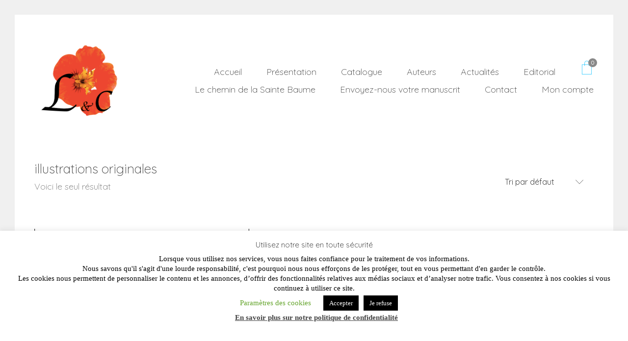

--- FILE ---
content_type: text/html; charset=UTF-8
request_url: https://www.lazare-capucine.com/wp-admin/admin-ajax.php
body_size: -267
content:
{"labMiniCart":"\t\n<div class=\"cart-items\">\n\t\n\t\t<div class=\"empty-loading-cart-contents\">\n\t\tVotre panier est vide.  <a href=\"https:\/\/www.lazare-capucine.com\/boutique\/\">Continuez vos achats ! &raquo;<\/a>\t<\/div>\n\t\n\t\t\n<\/div>\n\n<div class=\"cart-action-buttons\">\n\t\n\t\t\n\t<div class=\"cart-subtotal\">\n\t\tSous-total: <strong><span class=\"woocommerce-Price-amount amount\"><bdi>0,00<span class=\"woocommerce-Price-currencySymbol\">&euro;<\/span><\/bdi><\/span><\/strong>\n\t<\/div>\n\t\n<\/div>","labMiniCartCount":0}

--- FILE ---
content_type: text/html; charset=utf-8
request_url: https://www.google.com/recaptcha/api2/anchor?ar=1&k=6LdrGYMaAAAAAJiqhP95n79yFOEn22cER_3GVx1n&co=aHR0cHM6Ly93d3cubGF6YXJlLWNhcHVjaW5lLmNvbTo0NDM.&hl=en&v=PoyoqOPhxBO7pBk68S4YbpHZ&size=invisible&anchor-ms=20000&execute-ms=30000&cb=7ett1zzcvc4b
body_size: 48577
content:
<!DOCTYPE HTML><html dir="ltr" lang="en"><head><meta http-equiv="Content-Type" content="text/html; charset=UTF-8">
<meta http-equiv="X-UA-Compatible" content="IE=edge">
<title>reCAPTCHA</title>
<style type="text/css">
/* cyrillic-ext */
@font-face {
  font-family: 'Roboto';
  font-style: normal;
  font-weight: 400;
  font-stretch: 100%;
  src: url(//fonts.gstatic.com/s/roboto/v48/KFO7CnqEu92Fr1ME7kSn66aGLdTylUAMa3GUBHMdazTgWw.woff2) format('woff2');
  unicode-range: U+0460-052F, U+1C80-1C8A, U+20B4, U+2DE0-2DFF, U+A640-A69F, U+FE2E-FE2F;
}
/* cyrillic */
@font-face {
  font-family: 'Roboto';
  font-style: normal;
  font-weight: 400;
  font-stretch: 100%;
  src: url(//fonts.gstatic.com/s/roboto/v48/KFO7CnqEu92Fr1ME7kSn66aGLdTylUAMa3iUBHMdazTgWw.woff2) format('woff2');
  unicode-range: U+0301, U+0400-045F, U+0490-0491, U+04B0-04B1, U+2116;
}
/* greek-ext */
@font-face {
  font-family: 'Roboto';
  font-style: normal;
  font-weight: 400;
  font-stretch: 100%;
  src: url(//fonts.gstatic.com/s/roboto/v48/KFO7CnqEu92Fr1ME7kSn66aGLdTylUAMa3CUBHMdazTgWw.woff2) format('woff2');
  unicode-range: U+1F00-1FFF;
}
/* greek */
@font-face {
  font-family: 'Roboto';
  font-style: normal;
  font-weight: 400;
  font-stretch: 100%;
  src: url(//fonts.gstatic.com/s/roboto/v48/KFO7CnqEu92Fr1ME7kSn66aGLdTylUAMa3-UBHMdazTgWw.woff2) format('woff2');
  unicode-range: U+0370-0377, U+037A-037F, U+0384-038A, U+038C, U+038E-03A1, U+03A3-03FF;
}
/* math */
@font-face {
  font-family: 'Roboto';
  font-style: normal;
  font-weight: 400;
  font-stretch: 100%;
  src: url(//fonts.gstatic.com/s/roboto/v48/KFO7CnqEu92Fr1ME7kSn66aGLdTylUAMawCUBHMdazTgWw.woff2) format('woff2');
  unicode-range: U+0302-0303, U+0305, U+0307-0308, U+0310, U+0312, U+0315, U+031A, U+0326-0327, U+032C, U+032F-0330, U+0332-0333, U+0338, U+033A, U+0346, U+034D, U+0391-03A1, U+03A3-03A9, U+03B1-03C9, U+03D1, U+03D5-03D6, U+03F0-03F1, U+03F4-03F5, U+2016-2017, U+2034-2038, U+203C, U+2040, U+2043, U+2047, U+2050, U+2057, U+205F, U+2070-2071, U+2074-208E, U+2090-209C, U+20D0-20DC, U+20E1, U+20E5-20EF, U+2100-2112, U+2114-2115, U+2117-2121, U+2123-214F, U+2190, U+2192, U+2194-21AE, U+21B0-21E5, U+21F1-21F2, U+21F4-2211, U+2213-2214, U+2216-22FF, U+2308-230B, U+2310, U+2319, U+231C-2321, U+2336-237A, U+237C, U+2395, U+239B-23B7, U+23D0, U+23DC-23E1, U+2474-2475, U+25AF, U+25B3, U+25B7, U+25BD, U+25C1, U+25CA, U+25CC, U+25FB, U+266D-266F, U+27C0-27FF, U+2900-2AFF, U+2B0E-2B11, U+2B30-2B4C, U+2BFE, U+3030, U+FF5B, U+FF5D, U+1D400-1D7FF, U+1EE00-1EEFF;
}
/* symbols */
@font-face {
  font-family: 'Roboto';
  font-style: normal;
  font-weight: 400;
  font-stretch: 100%;
  src: url(//fonts.gstatic.com/s/roboto/v48/KFO7CnqEu92Fr1ME7kSn66aGLdTylUAMaxKUBHMdazTgWw.woff2) format('woff2');
  unicode-range: U+0001-000C, U+000E-001F, U+007F-009F, U+20DD-20E0, U+20E2-20E4, U+2150-218F, U+2190, U+2192, U+2194-2199, U+21AF, U+21E6-21F0, U+21F3, U+2218-2219, U+2299, U+22C4-22C6, U+2300-243F, U+2440-244A, U+2460-24FF, U+25A0-27BF, U+2800-28FF, U+2921-2922, U+2981, U+29BF, U+29EB, U+2B00-2BFF, U+4DC0-4DFF, U+FFF9-FFFB, U+10140-1018E, U+10190-1019C, U+101A0, U+101D0-101FD, U+102E0-102FB, U+10E60-10E7E, U+1D2C0-1D2D3, U+1D2E0-1D37F, U+1F000-1F0FF, U+1F100-1F1AD, U+1F1E6-1F1FF, U+1F30D-1F30F, U+1F315, U+1F31C, U+1F31E, U+1F320-1F32C, U+1F336, U+1F378, U+1F37D, U+1F382, U+1F393-1F39F, U+1F3A7-1F3A8, U+1F3AC-1F3AF, U+1F3C2, U+1F3C4-1F3C6, U+1F3CA-1F3CE, U+1F3D4-1F3E0, U+1F3ED, U+1F3F1-1F3F3, U+1F3F5-1F3F7, U+1F408, U+1F415, U+1F41F, U+1F426, U+1F43F, U+1F441-1F442, U+1F444, U+1F446-1F449, U+1F44C-1F44E, U+1F453, U+1F46A, U+1F47D, U+1F4A3, U+1F4B0, U+1F4B3, U+1F4B9, U+1F4BB, U+1F4BF, U+1F4C8-1F4CB, U+1F4D6, U+1F4DA, U+1F4DF, U+1F4E3-1F4E6, U+1F4EA-1F4ED, U+1F4F7, U+1F4F9-1F4FB, U+1F4FD-1F4FE, U+1F503, U+1F507-1F50B, U+1F50D, U+1F512-1F513, U+1F53E-1F54A, U+1F54F-1F5FA, U+1F610, U+1F650-1F67F, U+1F687, U+1F68D, U+1F691, U+1F694, U+1F698, U+1F6AD, U+1F6B2, U+1F6B9-1F6BA, U+1F6BC, U+1F6C6-1F6CF, U+1F6D3-1F6D7, U+1F6E0-1F6EA, U+1F6F0-1F6F3, U+1F6F7-1F6FC, U+1F700-1F7FF, U+1F800-1F80B, U+1F810-1F847, U+1F850-1F859, U+1F860-1F887, U+1F890-1F8AD, U+1F8B0-1F8BB, U+1F8C0-1F8C1, U+1F900-1F90B, U+1F93B, U+1F946, U+1F984, U+1F996, U+1F9E9, U+1FA00-1FA6F, U+1FA70-1FA7C, U+1FA80-1FA89, U+1FA8F-1FAC6, U+1FACE-1FADC, U+1FADF-1FAE9, U+1FAF0-1FAF8, U+1FB00-1FBFF;
}
/* vietnamese */
@font-face {
  font-family: 'Roboto';
  font-style: normal;
  font-weight: 400;
  font-stretch: 100%;
  src: url(//fonts.gstatic.com/s/roboto/v48/KFO7CnqEu92Fr1ME7kSn66aGLdTylUAMa3OUBHMdazTgWw.woff2) format('woff2');
  unicode-range: U+0102-0103, U+0110-0111, U+0128-0129, U+0168-0169, U+01A0-01A1, U+01AF-01B0, U+0300-0301, U+0303-0304, U+0308-0309, U+0323, U+0329, U+1EA0-1EF9, U+20AB;
}
/* latin-ext */
@font-face {
  font-family: 'Roboto';
  font-style: normal;
  font-weight: 400;
  font-stretch: 100%;
  src: url(//fonts.gstatic.com/s/roboto/v48/KFO7CnqEu92Fr1ME7kSn66aGLdTylUAMa3KUBHMdazTgWw.woff2) format('woff2');
  unicode-range: U+0100-02BA, U+02BD-02C5, U+02C7-02CC, U+02CE-02D7, U+02DD-02FF, U+0304, U+0308, U+0329, U+1D00-1DBF, U+1E00-1E9F, U+1EF2-1EFF, U+2020, U+20A0-20AB, U+20AD-20C0, U+2113, U+2C60-2C7F, U+A720-A7FF;
}
/* latin */
@font-face {
  font-family: 'Roboto';
  font-style: normal;
  font-weight: 400;
  font-stretch: 100%;
  src: url(//fonts.gstatic.com/s/roboto/v48/KFO7CnqEu92Fr1ME7kSn66aGLdTylUAMa3yUBHMdazQ.woff2) format('woff2');
  unicode-range: U+0000-00FF, U+0131, U+0152-0153, U+02BB-02BC, U+02C6, U+02DA, U+02DC, U+0304, U+0308, U+0329, U+2000-206F, U+20AC, U+2122, U+2191, U+2193, U+2212, U+2215, U+FEFF, U+FFFD;
}
/* cyrillic-ext */
@font-face {
  font-family: 'Roboto';
  font-style: normal;
  font-weight: 500;
  font-stretch: 100%;
  src: url(//fonts.gstatic.com/s/roboto/v48/KFO7CnqEu92Fr1ME7kSn66aGLdTylUAMa3GUBHMdazTgWw.woff2) format('woff2');
  unicode-range: U+0460-052F, U+1C80-1C8A, U+20B4, U+2DE0-2DFF, U+A640-A69F, U+FE2E-FE2F;
}
/* cyrillic */
@font-face {
  font-family: 'Roboto';
  font-style: normal;
  font-weight: 500;
  font-stretch: 100%;
  src: url(//fonts.gstatic.com/s/roboto/v48/KFO7CnqEu92Fr1ME7kSn66aGLdTylUAMa3iUBHMdazTgWw.woff2) format('woff2');
  unicode-range: U+0301, U+0400-045F, U+0490-0491, U+04B0-04B1, U+2116;
}
/* greek-ext */
@font-face {
  font-family: 'Roboto';
  font-style: normal;
  font-weight: 500;
  font-stretch: 100%;
  src: url(//fonts.gstatic.com/s/roboto/v48/KFO7CnqEu92Fr1ME7kSn66aGLdTylUAMa3CUBHMdazTgWw.woff2) format('woff2');
  unicode-range: U+1F00-1FFF;
}
/* greek */
@font-face {
  font-family: 'Roboto';
  font-style: normal;
  font-weight: 500;
  font-stretch: 100%;
  src: url(//fonts.gstatic.com/s/roboto/v48/KFO7CnqEu92Fr1ME7kSn66aGLdTylUAMa3-UBHMdazTgWw.woff2) format('woff2');
  unicode-range: U+0370-0377, U+037A-037F, U+0384-038A, U+038C, U+038E-03A1, U+03A3-03FF;
}
/* math */
@font-face {
  font-family: 'Roboto';
  font-style: normal;
  font-weight: 500;
  font-stretch: 100%;
  src: url(//fonts.gstatic.com/s/roboto/v48/KFO7CnqEu92Fr1ME7kSn66aGLdTylUAMawCUBHMdazTgWw.woff2) format('woff2');
  unicode-range: U+0302-0303, U+0305, U+0307-0308, U+0310, U+0312, U+0315, U+031A, U+0326-0327, U+032C, U+032F-0330, U+0332-0333, U+0338, U+033A, U+0346, U+034D, U+0391-03A1, U+03A3-03A9, U+03B1-03C9, U+03D1, U+03D5-03D6, U+03F0-03F1, U+03F4-03F5, U+2016-2017, U+2034-2038, U+203C, U+2040, U+2043, U+2047, U+2050, U+2057, U+205F, U+2070-2071, U+2074-208E, U+2090-209C, U+20D0-20DC, U+20E1, U+20E5-20EF, U+2100-2112, U+2114-2115, U+2117-2121, U+2123-214F, U+2190, U+2192, U+2194-21AE, U+21B0-21E5, U+21F1-21F2, U+21F4-2211, U+2213-2214, U+2216-22FF, U+2308-230B, U+2310, U+2319, U+231C-2321, U+2336-237A, U+237C, U+2395, U+239B-23B7, U+23D0, U+23DC-23E1, U+2474-2475, U+25AF, U+25B3, U+25B7, U+25BD, U+25C1, U+25CA, U+25CC, U+25FB, U+266D-266F, U+27C0-27FF, U+2900-2AFF, U+2B0E-2B11, U+2B30-2B4C, U+2BFE, U+3030, U+FF5B, U+FF5D, U+1D400-1D7FF, U+1EE00-1EEFF;
}
/* symbols */
@font-face {
  font-family: 'Roboto';
  font-style: normal;
  font-weight: 500;
  font-stretch: 100%;
  src: url(//fonts.gstatic.com/s/roboto/v48/KFO7CnqEu92Fr1ME7kSn66aGLdTylUAMaxKUBHMdazTgWw.woff2) format('woff2');
  unicode-range: U+0001-000C, U+000E-001F, U+007F-009F, U+20DD-20E0, U+20E2-20E4, U+2150-218F, U+2190, U+2192, U+2194-2199, U+21AF, U+21E6-21F0, U+21F3, U+2218-2219, U+2299, U+22C4-22C6, U+2300-243F, U+2440-244A, U+2460-24FF, U+25A0-27BF, U+2800-28FF, U+2921-2922, U+2981, U+29BF, U+29EB, U+2B00-2BFF, U+4DC0-4DFF, U+FFF9-FFFB, U+10140-1018E, U+10190-1019C, U+101A0, U+101D0-101FD, U+102E0-102FB, U+10E60-10E7E, U+1D2C0-1D2D3, U+1D2E0-1D37F, U+1F000-1F0FF, U+1F100-1F1AD, U+1F1E6-1F1FF, U+1F30D-1F30F, U+1F315, U+1F31C, U+1F31E, U+1F320-1F32C, U+1F336, U+1F378, U+1F37D, U+1F382, U+1F393-1F39F, U+1F3A7-1F3A8, U+1F3AC-1F3AF, U+1F3C2, U+1F3C4-1F3C6, U+1F3CA-1F3CE, U+1F3D4-1F3E0, U+1F3ED, U+1F3F1-1F3F3, U+1F3F5-1F3F7, U+1F408, U+1F415, U+1F41F, U+1F426, U+1F43F, U+1F441-1F442, U+1F444, U+1F446-1F449, U+1F44C-1F44E, U+1F453, U+1F46A, U+1F47D, U+1F4A3, U+1F4B0, U+1F4B3, U+1F4B9, U+1F4BB, U+1F4BF, U+1F4C8-1F4CB, U+1F4D6, U+1F4DA, U+1F4DF, U+1F4E3-1F4E6, U+1F4EA-1F4ED, U+1F4F7, U+1F4F9-1F4FB, U+1F4FD-1F4FE, U+1F503, U+1F507-1F50B, U+1F50D, U+1F512-1F513, U+1F53E-1F54A, U+1F54F-1F5FA, U+1F610, U+1F650-1F67F, U+1F687, U+1F68D, U+1F691, U+1F694, U+1F698, U+1F6AD, U+1F6B2, U+1F6B9-1F6BA, U+1F6BC, U+1F6C6-1F6CF, U+1F6D3-1F6D7, U+1F6E0-1F6EA, U+1F6F0-1F6F3, U+1F6F7-1F6FC, U+1F700-1F7FF, U+1F800-1F80B, U+1F810-1F847, U+1F850-1F859, U+1F860-1F887, U+1F890-1F8AD, U+1F8B0-1F8BB, U+1F8C0-1F8C1, U+1F900-1F90B, U+1F93B, U+1F946, U+1F984, U+1F996, U+1F9E9, U+1FA00-1FA6F, U+1FA70-1FA7C, U+1FA80-1FA89, U+1FA8F-1FAC6, U+1FACE-1FADC, U+1FADF-1FAE9, U+1FAF0-1FAF8, U+1FB00-1FBFF;
}
/* vietnamese */
@font-face {
  font-family: 'Roboto';
  font-style: normal;
  font-weight: 500;
  font-stretch: 100%;
  src: url(//fonts.gstatic.com/s/roboto/v48/KFO7CnqEu92Fr1ME7kSn66aGLdTylUAMa3OUBHMdazTgWw.woff2) format('woff2');
  unicode-range: U+0102-0103, U+0110-0111, U+0128-0129, U+0168-0169, U+01A0-01A1, U+01AF-01B0, U+0300-0301, U+0303-0304, U+0308-0309, U+0323, U+0329, U+1EA0-1EF9, U+20AB;
}
/* latin-ext */
@font-face {
  font-family: 'Roboto';
  font-style: normal;
  font-weight: 500;
  font-stretch: 100%;
  src: url(//fonts.gstatic.com/s/roboto/v48/KFO7CnqEu92Fr1ME7kSn66aGLdTylUAMa3KUBHMdazTgWw.woff2) format('woff2');
  unicode-range: U+0100-02BA, U+02BD-02C5, U+02C7-02CC, U+02CE-02D7, U+02DD-02FF, U+0304, U+0308, U+0329, U+1D00-1DBF, U+1E00-1E9F, U+1EF2-1EFF, U+2020, U+20A0-20AB, U+20AD-20C0, U+2113, U+2C60-2C7F, U+A720-A7FF;
}
/* latin */
@font-face {
  font-family: 'Roboto';
  font-style: normal;
  font-weight: 500;
  font-stretch: 100%;
  src: url(//fonts.gstatic.com/s/roboto/v48/KFO7CnqEu92Fr1ME7kSn66aGLdTylUAMa3yUBHMdazQ.woff2) format('woff2');
  unicode-range: U+0000-00FF, U+0131, U+0152-0153, U+02BB-02BC, U+02C6, U+02DA, U+02DC, U+0304, U+0308, U+0329, U+2000-206F, U+20AC, U+2122, U+2191, U+2193, U+2212, U+2215, U+FEFF, U+FFFD;
}
/* cyrillic-ext */
@font-face {
  font-family: 'Roboto';
  font-style: normal;
  font-weight: 900;
  font-stretch: 100%;
  src: url(//fonts.gstatic.com/s/roboto/v48/KFO7CnqEu92Fr1ME7kSn66aGLdTylUAMa3GUBHMdazTgWw.woff2) format('woff2');
  unicode-range: U+0460-052F, U+1C80-1C8A, U+20B4, U+2DE0-2DFF, U+A640-A69F, U+FE2E-FE2F;
}
/* cyrillic */
@font-face {
  font-family: 'Roboto';
  font-style: normal;
  font-weight: 900;
  font-stretch: 100%;
  src: url(//fonts.gstatic.com/s/roboto/v48/KFO7CnqEu92Fr1ME7kSn66aGLdTylUAMa3iUBHMdazTgWw.woff2) format('woff2');
  unicode-range: U+0301, U+0400-045F, U+0490-0491, U+04B0-04B1, U+2116;
}
/* greek-ext */
@font-face {
  font-family: 'Roboto';
  font-style: normal;
  font-weight: 900;
  font-stretch: 100%;
  src: url(//fonts.gstatic.com/s/roboto/v48/KFO7CnqEu92Fr1ME7kSn66aGLdTylUAMa3CUBHMdazTgWw.woff2) format('woff2');
  unicode-range: U+1F00-1FFF;
}
/* greek */
@font-face {
  font-family: 'Roboto';
  font-style: normal;
  font-weight: 900;
  font-stretch: 100%;
  src: url(//fonts.gstatic.com/s/roboto/v48/KFO7CnqEu92Fr1ME7kSn66aGLdTylUAMa3-UBHMdazTgWw.woff2) format('woff2');
  unicode-range: U+0370-0377, U+037A-037F, U+0384-038A, U+038C, U+038E-03A1, U+03A3-03FF;
}
/* math */
@font-face {
  font-family: 'Roboto';
  font-style: normal;
  font-weight: 900;
  font-stretch: 100%;
  src: url(//fonts.gstatic.com/s/roboto/v48/KFO7CnqEu92Fr1ME7kSn66aGLdTylUAMawCUBHMdazTgWw.woff2) format('woff2');
  unicode-range: U+0302-0303, U+0305, U+0307-0308, U+0310, U+0312, U+0315, U+031A, U+0326-0327, U+032C, U+032F-0330, U+0332-0333, U+0338, U+033A, U+0346, U+034D, U+0391-03A1, U+03A3-03A9, U+03B1-03C9, U+03D1, U+03D5-03D6, U+03F0-03F1, U+03F4-03F5, U+2016-2017, U+2034-2038, U+203C, U+2040, U+2043, U+2047, U+2050, U+2057, U+205F, U+2070-2071, U+2074-208E, U+2090-209C, U+20D0-20DC, U+20E1, U+20E5-20EF, U+2100-2112, U+2114-2115, U+2117-2121, U+2123-214F, U+2190, U+2192, U+2194-21AE, U+21B0-21E5, U+21F1-21F2, U+21F4-2211, U+2213-2214, U+2216-22FF, U+2308-230B, U+2310, U+2319, U+231C-2321, U+2336-237A, U+237C, U+2395, U+239B-23B7, U+23D0, U+23DC-23E1, U+2474-2475, U+25AF, U+25B3, U+25B7, U+25BD, U+25C1, U+25CA, U+25CC, U+25FB, U+266D-266F, U+27C0-27FF, U+2900-2AFF, U+2B0E-2B11, U+2B30-2B4C, U+2BFE, U+3030, U+FF5B, U+FF5D, U+1D400-1D7FF, U+1EE00-1EEFF;
}
/* symbols */
@font-face {
  font-family: 'Roboto';
  font-style: normal;
  font-weight: 900;
  font-stretch: 100%;
  src: url(//fonts.gstatic.com/s/roboto/v48/KFO7CnqEu92Fr1ME7kSn66aGLdTylUAMaxKUBHMdazTgWw.woff2) format('woff2');
  unicode-range: U+0001-000C, U+000E-001F, U+007F-009F, U+20DD-20E0, U+20E2-20E4, U+2150-218F, U+2190, U+2192, U+2194-2199, U+21AF, U+21E6-21F0, U+21F3, U+2218-2219, U+2299, U+22C4-22C6, U+2300-243F, U+2440-244A, U+2460-24FF, U+25A0-27BF, U+2800-28FF, U+2921-2922, U+2981, U+29BF, U+29EB, U+2B00-2BFF, U+4DC0-4DFF, U+FFF9-FFFB, U+10140-1018E, U+10190-1019C, U+101A0, U+101D0-101FD, U+102E0-102FB, U+10E60-10E7E, U+1D2C0-1D2D3, U+1D2E0-1D37F, U+1F000-1F0FF, U+1F100-1F1AD, U+1F1E6-1F1FF, U+1F30D-1F30F, U+1F315, U+1F31C, U+1F31E, U+1F320-1F32C, U+1F336, U+1F378, U+1F37D, U+1F382, U+1F393-1F39F, U+1F3A7-1F3A8, U+1F3AC-1F3AF, U+1F3C2, U+1F3C4-1F3C6, U+1F3CA-1F3CE, U+1F3D4-1F3E0, U+1F3ED, U+1F3F1-1F3F3, U+1F3F5-1F3F7, U+1F408, U+1F415, U+1F41F, U+1F426, U+1F43F, U+1F441-1F442, U+1F444, U+1F446-1F449, U+1F44C-1F44E, U+1F453, U+1F46A, U+1F47D, U+1F4A3, U+1F4B0, U+1F4B3, U+1F4B9, U+1F4BB, U+1F4BF, U+1F4C8-1F4CB, U+1F4D6, U+1F4DA, U+1F4DF, U+1F4E3-1F4E6, U+1F4EA-1F4ED, U+1F4F7, U+1F4F9-1F4FB, U+1F4FD-1F4FE, U+1F503, U+1F507-1F50B, U+1F50D, U+1F512-1F513, U+1F53E-1F54A, U+1F54F-1F5FA, U+1F610, U+1F650-1F67F, U+1F687, U+1F68D, U+1F691, U+1F694, U+1F698, U+1F6AD, U+1F6B2, U+1F6B9-1F6BA, U+1F6BC, U+1F6C6-1F6CF, U+1F6D3-1F6D7, U+1F6E0-1F6EA, U+1F6F0-1F6F3, U+1F6F7-1F6FC, U+1F700-1F7FF, U+1F800-1F80B, U+1F810-1F847, U+1F850-1F859, U+1F860-1F887, U+1F890-1F8AD, U+1F8B0-1F8BB, U+1F8C0-1F8C1, U+1F900-1F90B, U+1F93B, U+1F946, U+1F984, U+1F996, U+1F9E9, U+1FA00-1FA6F, U+1FA70-1FA7C, U+1FA80-1FA89, U+1FA8F-1FAC6, U+1FACE-1FADC, U+1FADF-1FAE9, U+1FAF0-1FAF8, U+1FB00-1FBFF;
}
/* vietnamese */
@font-face {
  font-family: 'Roboto';
  font-style: normal;
  font-weight: 900;
  font-stretch: 100%;
  src: url(//fonts.gstatic.com/s/roboto/v48/KFO7CnqEu92Fr1ME7kSn66aGLdTylUAMa3OUBHMdazTgWw.woff2) format('woff2');
  unicode-range: U+0102-0103, U+0110-0111, U+0128-0129, U+0168-0169, U+01A0-01A1, U+01AF-01B0, U+0300-0301, U+0303-0304, U+0308-0309, U+0323, U+0329, U+1EA0-1EF9, U+20AB;
}
/* latin-ext */
@font-face {
  font-family: 'Roboto';
  font-style: normal;
  font-weight: 900;
  font-stretch: 100%;
  src: url(//fonts.gstatic.com/s/roboto/v48/KFO7CnqEu92Fr1ME7kSn66aGLdTylUAMa3KUBHMdazTgWw.woff2) format('woff2');
  unicode-range: U+0100-02BA, U+02BD-02C5, U+02C7-02CC, U+02CE-02D7, U+02DD-02FF, U+0304, U+0308, U+0329, U+1D00-1DBF, U+1E00-1E9F, U+1EF2-1EFF, U+2020, U+20A0-20AB, U+20AD-20C0, U+2113, U+2C60-2C7F, U+A720-A7FF;
}
/* latin */
@font-face {
  font-family: 'Roboto';
  font-style: normal;
  font-weight: 900;
  font-stretch: 100%;
  src: url(//fonts.gstatic.com/s/roboto/v48/KFO7CnqEu92Fr1ME7kSn66aGLdTylUAMa3yUBHMdazQ.woff2) format('woff2');
  unicode-range: U+0000-00FF, U+0131, U+0152-0153, U+02BB-02BC, U+02C6, U+02DA, U+02DC, U+0304, U+0308, U+0329, U+2000-206F, U+20AC, U+2122, U+2191, U+2193, U+2212, U+2215, U+FEFF, U+FFFD;
}

</style>
<link rel="stylesheet" type="text/css" href="https://www.gstatic.com/recaptcha/releases/PoyoqOPhxBO7pBk68S4YbpHZ/styles__ltr.css">
<script nonce="soo0MWvZCCF261rvdtnR_g" type="text/javascript">window['__recaptcha_api'] = 'https://www.google.com/recaptcha/api2/';</script>
<script type="text/javascript" src="https://www.gstatic.com/recaptcha/releases/PoyoqOPhxBO7pBk68S4YbpHZ/recaptcha__en.js" nonce="soo0MWvZCCF261rvdtnR_g">
      
    </script></head>
<body><div id="rc-anchor-alert" class="rc-anchor-alert"></div>
<input type="hidden" id="recaptcha-token" value="[base64]">
<script type="text/javascript" nonce="soo0MWvZCCF261rvdtnR_g">
      recaptcha.anchor.Main.init("[\x22ainput\x22,[\x22bgdata\x22,\x22\x22,\[base64]/[base64]/[base64]/ZyhXLGgpOnEoW04sMjEsbF0sVywwKSxoKSxmYWxzZSxmYWxzZSl9Y2F0Y2goayl7RygzNTgsVyk/[base64]/[base64]/[base64]/[base64]/[base64]/[base64]/[base64]/bmV3IEJbT10oRFswXSk6dz09Mj9uZXcgQltPXShEWzBdLERbMV0pOnc9PTM/bmV3IEJbT10oRFswXSxEWzFdLERbMl0pOnc9PTQ/[base64]/[base64]/[base64]/[base64]/[base64]\\u003d\x22,\[base64]\\u003d\x22,\[base64]/DlAJwrcHwrJkQwcABSZRwqXDtivDgWjDq8Okwpggw4nCvB7DmsOteFHDpU5vwqzCvjVVWy3DizNJw7jDtmwGwpfCtcOMw4vDow/CrjLCm3RSTAQ4w6fCuyYTwqbCn8O/worDvHU+wq8/FRXCgzdSwqfDucOUBDHCn8OTchPCjyLCosOow7TCnsKEwrLDscONbHDCiMKiPDUkGMKKwrTDlxkCXXoGQ8KVD8KFfGHChkDCksOPcxjCisKzPcOeQcKWwrJbLMOlaMOLPyF6K8KWwrBEc3DDocOyccOuC8O1bnnDh8OYw6TClcOAPFnDkTNDw7ATw7PDkcK/w7hPwqhtw6PCk8OkwoArw7ovw60vw7LCi8K+wpXDnQLCrsO5PzPDq0rCoBTDlDXCjsOOLsO0AcOCw6/CnsKAbyvCrsO4w7A2RH/ChcOzZMKXJ8OgX8OsYH7CjRbDuyHDszEcF1IFckcKw64Kw5DCvRbDjcKVeHMmGTHDh8K6w400w4dWdC7CuMO9wq7DncOGw73CjjrDvMOdw5QnwqTDqMKLw7B2ARXDhMKUYsK/[base64]/[base64]/Cp8O/[base64]/w6LCoMOQMWTClcKTw6JKwoBdw7nCosOvCA9uE8O/[base64]/CgsK7ZFTCosOxw44hw58lwrBIWQvCqMOIwqQhwoXDgg3CnBfCp8OZBsKgYQ1FBQ5Tw5rDuz8Zw7vDnsKyw5/DkTRDA1jCvsKpBsOZwrccH10xe8KMAsKcKw9Zfk7CrMORW1ZiwpJqwrE4M8Ksw5PDtsO4GMO3w4UpR8OHwqPCk1nDsQxEClJSDMOTw7sIw5dSW100w5/DoBTCm8OSLcKcfGbClsOlw4hbw49MWsO0Di/[base64]/w7pdwqnCqibClMOpYC3Dg8KcQlomwqLDg8Kdwrg0woHCgyzCrMO2w6cCwr3CicKjF8Kzw5Q8XmIbD2/DosKwGMKQwp7CsWvDj8Kgwr7CusKfwpjClipgCj/ClQLCtC5bWTB9w7FweMOESnVYw4XDux/DkEbCrcKBKsKIw6EWf8OXwqXCrkbDjg44w5rCjMKTWl8mwrzComFsUcKXJF3DqcOCF8OPwq4swo8nwqQXw6zDuRTCu8KXw5Ygw6jCicK6w6FEWxzCvB7Cj8Osw7Nvw4/ChUnClcO/wo7Ckx93dMK6wrFTw7c/w5tsTn3DtVlkWwPCmMOhw7nCqF9Owo4Sw7QBwo/ChsOVX8K7Fn/DlMOcw6LDscOaAcK4RSjDpwxAX8KHI1BGw6vDq37DjsOxwqtKLTcHw4wmw4zCmsOywq/DocKXw5oRAsOPw4lpwqnDpMOcA8KOwpctcgXCuUPCusOPwrLDgQQpwopFfMOmwpjDrsKGdcOMw6h3w6fCk3MCMxciMV0OOnTCmMOYwp5OfFDDk8OzdB7CkGZgwr/DpsKrwqTDs8KebTBfeS1aP3UWQmvDjMO3CDEtwr3DtBrDssOJN3B7w4Uhwq1xwqPCmcKQw6lRSUpwLMO9Xwcdw78lUcKrDhjDr8Opw7UOwpbDt8Oud8KUwq/[base64]/[base64]/DqMOfQ8OzT1PDjcKLPVdcI8OFejXCgcOCeMKCwqDCjSJewpLCq0QjBsOaPMO6YUojwqvDnmpdw7lYSBcvEiYMFcKEd0Q0w64uw7nCtz0zURPDtxLDiMK8X3g2w4t/woZXHcOGdkZcw5/DtcKUwrkqw6zDmmLDuMOAIg0eUjQQw4wAUsK/w6/DuQU4w5vDuzEPWmPDnsOxw6LCn8Owwp0zwqTDgS5JwrvCo8OGS8KRwqs7wqXDqiHDjcOjIQVPGsKAwpUMalsew5EnAkIEGMK+B8Ozw6/DjsOlFiIiPDIxEsKQw4JiwphoMDnCs1Q3w5vDlUkWw6g3w4rCmU44I2LCocOww6kZOsOqwprCjlTDjsObw6jDpMKmYMKlw4rCsF1vwqQAR8Ouw7/DncOSQUwKw7DCh1zCkcOjRgvDtMO+w7TCl8OIwqfCnivDu8K3w6zCuUA4HlQ0QwdvKMO8ZnkCXVl5EADCnD/Dol1ww6/[base64]/Dq8Kkw5JQw7/DtD3CvH1uYMKDw5/[base64]/ABrCpGUxw48xw7hqwpXCtwQgal/DhcOVwpI7wrbDt8KFw7plEGA+worCpMO2wrfDh8OHwoNKa8OUw6fDn8KgEMO9csOgVkZzJsKZw4XCkgpdwrDDvHRuw4tcw6vCsD9gYMOaIcKMcMKUb8O/[base64]/[base64]/V8KcbMK6cTIpwpTDosOxwqQSH8OCe3zCvsO5w5bCt3odI8O2w65iwq49w5TCgU4yPcOmwqVNJMOEwqhYCGdqwq7DncKURcOIw5DDn8OFOcKVOwPDlMOrwrFNwoLDj8K/[base64]/DqcKKSjkZwrrCkFBiw5t7MkdEwrrDnnHCpUnDmcOxJh/ChMOXK11lengJw6sqdQcWa8KgWnx3TFp+NE1vf8KEb8OCMcKeIMKtwqU1AMOtEsOsbmHDqsO4Gl3Dhh/Cn8Ojb8OVCEBtTcK7XQ3CicOGR8Oaw5Zza8OOakDDqSI5XMK7wrfDsVLDucKhLTYIJzXCnz9zw5gdLcK0w63CoS56w45HwqLCjjPDqV7Do17CtcKfwr0UYsKWAcK9w6NSwp/DohLCtMK/[base64]/VnkxDsKvwo3DmcOZNHZ2KmAzw4Q4OjvCtsOYMsO4w4fCh8Oww4TCpsOKAMOvLyDDvMKDNsOTQS/DiMKKwoF1wr3DmMOMw7TDrynCk1TDv8K+WizDp3HDkk1VwrbCocONw4Axwq3CnMKvNMK9w6fCt8KwwrBqWMKGw6/[base64]/MRhRLMOPBXHDlHEbw5fCgMOadsONwqAEPcKUwqjCtMK3wrclw4zDlcObw6HDqMKlc8KHe2rCvMKTw5bCoBDDoTXDlMKDwr3Duh9iwqgqwqtMwrDDl8K4UARcHxrDp8K+FSnCtsKqwpzDpDoqwr/Duw/DisKowpDCv0rCvBklGhkGwoXDqE3Cg1hMc8Opw5x6KRzCsUsSTMKXwprDiXVkwpDCk8OLayHCmHfDicKMCcOSQGfDnsOhNjMcaDIFNkB0wozDqirCvjRRw57Cti7CnWRKHMKAwojDpV/DulQXw6nCh8O4HQrCtcOWWMOaZ3cGcHHDilZHwoUgwpTDgEfDkwAxw7vDmMKte8KcGcKww7XCkMK5w7YtD8OFfcO0O1zClBXDpFA0CAfCqcOrwpp5and4w6zDtXE4dT3Cm1IsFsK1XAtJw5zChzTDpX08w75cwoVSEDfDqcOAJAg3VCN6w63CugRbw4/Ci8KwRyDDvMK/w7XDiRDDgiXDisOXwrHCpcKOwp4la8O7wojCqXzClnHCk1LCpw9KwpFXw4zDjTLDjwMbMsKAZsK5wrpGw6FPAgfCtiZNwoBSGsK/[base64]/DisOLXcOVXcOxWzbCgXHCoijDtEHCpsK7WcKPMcKVV33DoD7DoyjDtMObw4jDssKzw6FDdcOzw4pvDi3DlgvCsHvChHfDkSs/Ll3Di8OTwpLDuMK5wqDDhFBKeC/Cvl0lDMK2wqfCr8OwwrHCvgLCjCUndBcqNSw4bBPCn2bCr8KrwqTDlMKeMMOcwpvDs8O7XHDCjkHDiW3CjMOrJMOFwpPDq8K9w6/DgMKOPSFlwoh9wrfDsV1xwpLCgcO1w6Blw6d0wrDCjMK7VR/[base64]/[base64]/DohLDlnRaSiDDhsODM8O8M8Omw4AXw58GRsKENGJpwpvDrMOLw6vCjcKNMnQCLMO7YsK8wrzDlsKKB8O8IsKDwp5BKMOlXcOdRsOkE8OEQsOewpnCsR81wqR/asK4THYbHcObwqDDlwrCmgZPw4/[base64]/ClcKawqrCmMOIwonCssOxwqDClcKbbUwkMMK2wodqwoMhU2nCsnHDoMK9w4rDnsOBY8OBwoTCqcOAWFQrQlIbTsKREMOlw4DDrHPDlCINwovDl8KWw5/DixLDtF/[base64]/[base64]/w60icS7DlkbCg8O1w5Fdw4TDgcOSw4RTw6xww60HwqTCucONaMK8GRtPFgXClcKxwp0Awo3DscK9woYWUTtLcUcQw5dOcMO+w5EkRsK/bi1GwqjCm8Okw4fDgn9/w7YdwoLCoyjDngVgEsKIw6DDn8KSwpEhbTDDnjnCg8KowoJjw7kzw4FXw5gewokFJQXDvy8GWhMmaMK3HHjDksOaPEXCvWUaBnJgw64swpXCoA0pwq4WMSDCtg1Bw6nDhCdKw7LDimnDrzYIBsOPw5zDoT8Tw6rDrldtw5pCN8K/cMKnPcKaWcOdNMKRIDguw7VIwrvDlj0kTRwZwrvCscKVKTRew63DvmsYwpQOw5rCkR7CsiPCqyTDjMOnVsKjw4xmwpMaw4sZOMO8wqDCuVEnZ8Ocb0TDkkrDlMKgfh/DrGYfS0dNYsKJKDY4wo0wwp3DmXVOw4fCpcKfw4XCtxA+CcKWw4vDv8O7woxzwpUtNWYQTS7CoQbDunPDun3CrsOFJ8KJwrnDiAbCsFE4w5UoI8KwKFLCscKKw6/Cv8KIIsK/[base64]/DpmbCncOqdMKREX3DnMKaEwrCnA1IfwVSQMKRwpvDlMKzwqzDnm4Ha8KHAlHCsU1VwpZzwpfCucK8KDdVFMKUUMO0WDHDiS3Dv8O6B2FxNVcaw5fDpF7DpCXDsTDDqcKgNsKnV8ObwpLCrcKqOhlEwqvCicO5Tis3w43DoMOuw4/DjcOJZcKiRkVXw6YTwqI7wpPDu8OWwoIBDFvCu8KWwr9jZypqwqkoN8KGPAnCm3xuUHBtw4JoQsOvdcKfw7UAw5xeC8OURy9nwoFjwo7DicKrBlt4w6rCssKxwrjCvcO+Z1rCuFw/w5PClD8resK5PUAGKGvDiw7Cl0B9wokyfQAwwpFjScKSCys6woXCoBTDn8Osw5hkwojCs8KCwoLCsGYAasKGwoLCtsKVYcK7KzfCjBXDilHDusOAf8Kcw6Uawq7CthEIw6p4wpTCsWo5w6PDqmPDksOwwrvDiMKbdMKlfE5Mw7/CuiUiHsKiwqoLwrd9w4FUNRswUcKywqRqPTRBwo5Iw4/[base64]/Dhkw3wrnCjz3CrsKwwrJwPURiwqs1w6HDvcOlYWXDnhXCl8OsSsOaWzZxwq3DgmLCsg4JBcOyw55PGcOhYm87wotJbcK5TMKbWsKEAAgSw58YwoXDi8Klwp/DpcOww7NAwqPCssOPWsOJVsKUGCDCjTrDhW/CrCsrwpLDjsKNw4cZwqvDuMKhDMOJw7VDw7vCvcO/w4DCmsOAw4fDv1zCkHfDunFHd8KvLsOAKVZBw48Iwp9mwqHDusO/IWHDsWddMcKQBi/[base64]/DusKpw5kpw6rCpVfClMOZw5rDqTrDi3Y2w5cgcWLDq3Qfw7HDkhLDnyLDssOtw5/[base64]/[base64]/dEdCDXDCoMKkwrINIArCs8ORVmrDkQvCnsKhw5FdB8OWwqzCs8KsbMKXPXbDksKewr8owoDCm8K5wo/DikDCvm4sw5stwq4/[base64]/Ct8Kiw4ARw5pLw6UeM8Kuw500w79+BBjDvErCtcKUw6ISw4A6w4vCnsKhJsK2XiHDu8OQOsOkOnrCuMKNIinDvn9wbUTDuCvCoXUiQsOWPcK5w77DpMK2YMOpw7luwrsodEMqw5EHw6LCsMOJfMKlw5Rlwo0JDcOAwqPCh8K3w6pROcK/wrlzwo/Chh/CjcO/w5PDhsKSw6RfacOeY8KWw7XDtBPCq8OtwrccNlY+Y1XDrcKBV0MsNsK7U3DCmcOBwrnDtBcnw7jDrX/DiXbCtBpjLsKrwrXCkktswq3CoxVGw5jCljnCjcKWAE0kw4DChcKGw4/[base64]/cS7CmcKswqw1G8OZwr8HwovDgVHClQl4ennCi8KRFsO+K1fDt0DDozYmw67Dh1lpKMKVwp5CXBXDosO9w5jDoMOew7/Dt8OyVcOvT8Knc8OnN8OUwrRVM8OxVzlcwpTDs3TDqsKneMOVw7Agc8O6RcK6w7law7IjwobCg8KQQQXDrifCuTIjwobCsgTCm8ORZcKXwrU8YcKYOnVhw4gzJ8OxDmBFSFsew6nCucK+w4zDtUUBR8K0wpNLAWrDsiM/W8ONUsK3wpZMwpllw7NOwp7Dq8KVFsOVQcKmwqnDtXbDhmMHwpDCucK2LcOpZMOAZcOOYcOKFsKeZMKeDTxEHcONNwsvNnEuwrNGLMOGw7HCm8Obwp7CuGTDqS7CocKpasOba3U1w5QjKxp7DcKmw78QEcOMw5rCs8OFHlYJY8K8wo/DrVJdwo3CsRfCmRN5w6phPngrw5vDiDZJXGnDrjRLw73DtizClXhQwq5SLsKKw4/DrQXDpcKow6Yww7bCtBFBwqNZecOeI8KQZMKmBUDDiCdNAWY5AsKFDQcrw7vCsmrDtsKCw4LCksK3WEItw78Ww4teJUwtw47CnTDCoMKrb3LCoAnCpX3CtMKlK29+HU4dwq7Ct8KoEcK/[base64]/Ctg1sFcKGJMKfw4jDtSTDvmEpwoUOwotzwrB1w7nDqsOTw7zDlcKTSTXDoHEHc2RxCSQhwrZmwpszwrVLw4piIiLCvVrCvcKEwoURw4Fiw4fDmWYCw4nCjQnDncKWwoDCnFnDvh/CisO9HiNlCsOVw5hfwonCvMOywrM0wrt0w6l3Q8OjwpfDiMKKF33CjsOrwoM+w4TDmW4Fw7rDjsOleFs+bzLCoCF9f8ObUmnDs8KAwr/DgiHCrsO+w7XCvcKawrYTaMKsScKWEsOEwqrDoxxmwoJewqrCqWM1SMKKcsOWYh3ClmAzFsKwwqXDgMOEMCw3IlzCok7Co3bDm0U7NMKgf8O7XFnDsnrDuznDu3/[base64]/CtcKqIsO7ZF3DpMO4QcKUacOFwolywq3Cl8O6fzkjc8OmWR4fw6c7w5NJfwcfQcOSQgFIfsKnIQbDmF7CkcK1w543w6/CuMKrwoTCj8KgXlIow6xkZ8KwJh/[base64]/CqQ06QMOQMcOew50Zw5xbUU7DrcK6w7TDi2UYw5fClH9qwrfDr1d7wr3Di1kKwq99Dm/CkR/DgsOCwpfCuMKiw6lMw53CusOeDVfCpsOUR8Oiwpwmwrknw77DjDkQwrpZwpLDmTARw7XDpsO0w711ZSPDtWc+w4jCkV/DtnHCqsOMWsKmLcKFwonCnsOZwpDCmMKCPMKSwq7DtsKuwrREw7RGNCMqSnI/WMOWBwrDpcK8ZMKDw4dnFzt4wpQOM8O6G8K1QsOlw5oqwqFaFsOKwpdGOsOEw78Ew5RNYcKHXsOCLMOCEXpQwrjCr3bDjMODwq3DmcKoY8KoUEZJBxcQSFkVwocYHlnDpcOmwpABDzkGw6oOe1vDr8OGw4fCuE3DrMODfMKyBMK/wo9YRcO2WgEwd1djdCvDmQDDgsKxIcKUwrDDoMO7SVDCgsO9SVLDk8OPGAs8HMKtQcOxwr7DoxXDgMKzwrvDlMOjwpXDjWplMVMOw5EiXBjCjsKEw64fw447wpY0woTDo8K5BDs6w7xVw4nCriLDqsOOKMKtLsOBwqHDmcKiXFx/[base64]/[base64]/DqMKhw4FGMsOFw4bDg8KMw7Juw6HCo8Orw7/CinzCihMlLTbDvUBWazh2IcOgX8Kfw4ZZwpgmw4HDkhUew4QawrvDrDPCicKQwpLDtsOpDcOJw6dgwqR+bU9mEcO0w4kew4TDq8OqwrDClSnDjcO3CQkZTMKBCBtFQRY/VgTDtg8ww6HDk0oqAcOeNcOTw6vCq3/ChHUAwqk9bcO9KTUtw616OAXDksKhw7E0wrFZVUTDrUMJacKpw55jAcOBP0zCvMO6wobDqyTDuMO9w4kPw4pqA8K6N8K0w4/[base64]/[base64]/w5/[base64]/ChsKzwqLCqsKEw6zDmcKSwrtxw4YWATJtwpQrdcOFw6bDugp9a01RUMO+wrTCmsOWDWzCrx/DmQxnAsKQw6PDiMOaw4vCr1s9wqfCq8ODRsOJwoYxCyDCssONbQEkw5PDqTLDmiATwqNBAQ5pVmPDhEHDgcK+CiXDl8KOwpMsUcOCwr7Dt8OVw7DCpMKfwp/CpWLCg1/Dk8OqVG7CrcKBcDfDoMObwoLCh2bDicKjNQ/CkMKxT8K0worChAvDqwp7w7kbC0bCoMOeD8KCTcO0Q8OResK+wqcEQV7CjybCm8KFBsKYw7jCiCnCmnt9w4TCi8OKw4DCssKMPyTCtcOhw6MVGEXCgsKsLQtBYkrDtcK9ZxQWYsK3J8KHbcKbw5LCkMOLa8OpRMOQwoM9TFPCtcKlwqjCisOHw7ERwp/CrGp3KcOENAXCqsOuXQBRwohDwpd9L8Kfw4MAw5NTwrXCgG7DisKVQ8KrwoF5wrh+w4PCjC8gwqLDjHvCh8KFw65vbjpfwrPDi21ywohaRsObw5PCmFBPw5nDosOGMMKGATDCnQfCs19Xwr10wpYdKsODGkwmwqfCscO/[base64]/[base64]/wqB+wqfDkMOwwoIPw5fCnMO5wozDqhDDlR/DsjBTwoNgPT3ClsO9wpXDscKbw4TDmMOaTcO9KcO+w73Cv0HCtsKowpxSwqzChXpSwoHDn8K8ACFewqPCpA/DsgLCnMOOw7vCi24zwotVwrvCp8OxGMKQQ8OSQHxjD30bfsK0wowew5InSk8obMO8I3VKBULDkzVzDsOLFzQ6GsKKDG/Cg17Chnk3w6Iww5bCq8OBwqpcwrPDg2cVbD93wo7DqcKrw6PDu0XDszvCj8OLwo9vwrnDhwZuw7vCuSvDkMO5w5TDmwYTwro0w7x/w67Dn17DsFvDp1jDpMKBJT7DgcKawq7Di3MowpQJAcKnwo1fPMKuVcOSw7zCh8O/KzLCt8K+w5NUw5hMw7HCoAthX1fDt8O8w7XCuDFNacOCw53CtcKkOyrDrsOTwqBmFsKtwoQRa8KQwoppBsKfChbDp8KZecOBZ1fCvG1uwr92ZnXCl8OZwofDrMOSwrzDk8OHWBQZw5/DmcKbwrcVbCfDg8OSYxDDgcOAahPDqcOAw6tXe8OLTcOSwqcvbFnDs8Kew5PDkCzCkcKfw7TCpFHDt8KQwpEOU19MP143w7nDrsOpaznDjA4ZX8Ovw7B9w40xw5dAG0vDg8OOO3jCmcKSd8ODw4/DvTtAw4zCu348wpNHwqrDrDjDq8ONwo1QN8KJwprDs8OXw77Cl8K8wopHPhXDpCpVSMOowpDCm8O2w6jDrsKqw6/CjcKHD8ODQ1fCnMKgwqNZJQJpDsOjFV3Cv8KcwqbCq8O0f8K9wpbDkkHDqcKRwrHDvFZ8woDCrMK+O8OSMcOvXGZSF8KtYBsudT7Cp1Iuw6VWZVoiNcO5wpzDsn/DuwfDjsOzB8KVfsOowpTDp8KAwr/DkQE2w55swqglbHE4wrjDh8KVZGo3UMKOwp1BZMK5wobCrQXDsMKTOMKGXsK9ScKyd8KZw4NKwr9Yw64Rw7kPwogVdQ/DiAnCiXtzw64kw4sdLD3CjcKKwpzCosOZFmrDuFvCkcK6wrPCsh5Lw7PDn8OkNMKRTsOFwrLDqnZtwofCuVbCrMONwoHCisKVC8K4NBQlw4TDhmBWwoVKwo5LMDB/cnjDvcOGwqRSUQBUw6/[base64]/CRHCh8OPInpQMsO1w7jCpS7DmMO8NF0iwpXDimTCtMOawoTDgcOtRyTDosKBwpjCrFvClF0Iw6TDnsKlwo4nw48IwpTCh8K8wrTDkUDDhsKPwqnDkGlnwphiw74Nw6XDtcKGBMKxw7UpLMO+esKYdBPCrMK8wq0Pw7nChnnCqCkkHDTCvxotwrLDjhd/S3HCmiLCk8OeXMOVwrMxfzrDu8KQKWQFw63CpMO4w7TCkMKhWMOMwr9eOm/CqcOUKl8Gw7LCmVjCjcOgw7rDozvClGTCkcKcF2hGa8OPwrMtBlXCv8KFwrEvAm3CjcK0dMKkDgR2PsKIbiAfNsKmL8KoPF4RKcKMwr/DucKhPsO7bSAzwqXDlhxUwofCggLDtsODw5hyHwDCpsKhYcKSS8KQacKQNRdOw48Uw7LCtSXDnsOBEXjCmsKTwrPDncK8AcKWCFIcFMKawrzDlkImZwoow5rDvcK/[base64]/Ci8KlwqTDtS3CtMK4w5nCkcOeIMOJwpPDs8KaPMKYw6TCssKhw7wGGsONwrpNwp/CrSFFwrFfw5YSwo8dTQvCtR5ow40UcMOtQ8OtW8KVw4JKHcKcXsKBw5jCo8O5WcKfw4nCmh49UjbDs2/[base64]/CucKmw4gcw6V0F8KTC2XCgkogRsKkw6HDonR7Oh8Zw6nCjE9rwoo2wqPCjGnDgH5iOMKOZFfCg8KzwpciaznDpB/[base64]/CiDdzFcKZwpbCgxHDkAZcw4kkwoc0HBQgw67CoQHCmG7Dn8O+wo9+w6VLT8Ozwqd2wqbCt8KBZ1zDhMOXEcK+CcKGwrPCucOPwpfDnBvDtz1WBF3Cij9iNFjCosOGw7gZwrnDrMKxwrLDrwgwwrYzOnDDrCovwrfDoDDDh25Wwr/DtHXChBjCiMKTwr0GR8OyHcKAw5jDmsKqdnoqwoHDqsKoJxUVK8O4axDDtjMKw7TDoVddYsObwpB5Og/[base64]/DryrCrcOBw5Bmwo4vw5fClsKvwrDCuMKPRGzDjsKUw5t2KCINw5h7OsKhasKQJsKEw5EMwpvDtsKew5l5WsO5wpfCqAR8wp7DlcOrcsKMwoYNeMOtOMKaLsO0T8Otwp3Dk2rDqsO/FsKjckbDqT/DtAsJwpdBwp3CrUzCoi3CucKrXsOiMiXDjsORHMK+f8O6JATCucORwrbDo1lMXcOOEcKhwp/[base64]/[base64]/ClS9+IsOBwqTDl8O/L3U9cVJCwqU8W8O+wqLDhXcgwpN3Yy4Jw7dww6fCnzMoYy1ww7xTaMK2JsKKwp/DnsKbw5Unw7vCoirCpMOKw5EffMOsw6wlwrp7PHcKw6cYbsKFIDLDj8O7FsOOdMKUCcO6PMKtQD7DucK/[base64]/[base64]/[base64]/woonw4dvKsK+BC7DpsO7w7bDscOPw5vDnhIhw6UIMcK5wq7CpQ3CtsKqNcKowpxzw5Mgwp5bwoxCGEnDmnZcwpk2bMOUwpxTP8KyasKVNmtnw6PDtxHDgUDCgEvDnHHCiHfDmmcPSmLCok7DrVNvS8Oqwpgnw5lowpodwolNw7lBYMO/bhLDulRbTcKBwr4wVzwZwpx7dsO1w4xvwpPDqMO5woN3UMOQwrFQT8KhwrrDr8KDw67CjTVtwpjCozckHcKIKcKtGsKdw4tdw60yw4R/[base64]/w5hyI8K5w6LDhcKuw6HCo8K8bQY3w6/Dm3RSG8KpwpPCvQMiSyTDhsKSw5tLw5bDhlQ3I8K3wqTDujjDmklCwqjDgcOmw5LCmcONw71GU8OXeHouCMKYQ1JFaS5Xw5fCthYnw6oUwqBjw5HCmFtrwoDDvRUywr8swrF3UH/CkMKjwrAzw55YOw9jw4tnw7DCscKQORhqUkDDk1LCp8KgwrbDlQ0Qw4MWw7/Dii/DuMK+w4nCnlhIw5lkw6cvdMKlwrfDnBHDr3ESWXgkwpnCgDnDugHCnBJ9w7TCl3HCkUoxw6wBw5TDoR7DosKNdcKMw4vDvsOpw60KOT9tw5ZIN8K2wpTDvmHCpcKvw6IVwrrDnsOuw43CuwUewo/[base64]/CjmHDisOkw7gAw6TDk8O4SivDoMOcw5QicsKSwrbDhsKlEj4gB3TCji4Fw41efMKwHMOEw70owr4+wr/CvcOTN8Ouw7BQwoXDjsOsw4ciwpjCpW3DvsOnM3NKwrDCgxw2CcKHR8OEw5/CscO5w4PCqzTCpMK/Anhjw6PCpHfCp17DsmrDm8KZwoMnwqDDgMOzwr91SDBrKsO2QBgNwqPCgzdbUwRXYsOifcOawrHDoHE1wpfDsk9Gw6jDi8KQwrZXwo/Dq3PCmS3Dq8KLR8KKdsOaw6QKw6Fzw6/DlsKkOFpKKg7Cl8K4woN5w4/CnxI4w4Z6N8KewqHDicKXQMKowqjDj8Knw7QTw5BvB2l4wpE3CCPCrA/DsMOTGA7CjmXDizNLJMOvwozCoXtVwqHCj8KnLXt2w7nDhsOsUsKnCRfDuC3CkxIMwqYXTCDCgsKvw6g+ZUzDhULDo8OyFxPDtcO6Ilx3E8KfbQNAwpHDocOHTHUbw7BJYhwFw7kUDSDDtsKtwplRMMOFw4LDksODBiTDlMK/w77DrAjDqsOcw504w6EeCFjCqcKYAsOuTDLDvsKxEnnClcO5wr9wVxkuw5wAGw1VK8Omwq1VwoXCqsKEw5l7U3nCr0QEwoJ8w40Nw5Mlw6YRw6/CjMOKw5xIV8KmFAfDmsKrw71dwpvDhS/DhMOYw7MKMUJdw5HDh8KXw6FNBh5aw7nDi1fCpsOyeMKqw7TCrA1VwqhIw4Yxwp3CocKUw7FUQ3rDqhzCs1zCn8KGCcOBwp0hw4vDncO5HFzCl3nCi0LCuXzChsK5WsKlKcOibgrCvsO+w67Cg8OyDcKPwr/Ds8K6V8OXRMOgLMOAw591cMOsJMK8w4bDgMKTwpUKwot4w7wGw79Fwq/DqMOcw6rCp8Kyai00NiEWaEBWw50Zw6/DmsO0w6nCvG3ChsOfSwcCwr5KLkkKwoFyGUrDpB3CozgVwqh2wqhXwr9nwpgpwo7DvVRgfcONwrPDt3pBw7bChUHDl8K7R8KWw63Cl8K7wo/[base64]/CjsKXw4PCvxcIeBdxwqdQwrTDomLDhF/DshJSwqrDuEzCsVjDnirDo8OIw6Uew4xVJnnDhMKawqwYw6cvDcKhw6nDqcOwwq/CmyhDwpHDjsKhJMKDwpLDkMOAwqhaw5HCm8Osw5cdwrTDqMOUw4V2w4rCm0c/wo3DjcKqw4R6woULw5tCA8OoeFTDvnvDrMK1wqQnwojDtcOVXVzCpsKWwq/Ci1FEBsKbw7JRwoXCpsK6WcOgBCPCuRrCvQ7DvUoJPMOTWiTCncOywo9fwroyccKTwqLCjzDDqMKlBFbCrWQSU8KgVcK8FnjCjTHCjH3Cgn9Of8Kzw6HDsWFWTUAOdgJIAUl4w7AgJzLDhA/DvcKdw5nDh0c4YAHDhhEyfX7CjcOcwrUXVsKlDnItwr1KaH1+w5nDjcKZw6HCqwgFwoJoRTYYwoRjw57ChidywqRJO8K7woTCtsORw6wTw61HasOvw7jDpsKtFcOCwoDDoV3Dhg3CpcOiwpnCmgwYEiZ6wq3DqH/DocKuBQ3CrgZ1wqXDtELCpD4zw4F7wp7DusOYwrV0w4jCiC3DucK/wo0UDDEdwpwCD8OMw5fCqWvCmUvCvU7CrMKxwqRiwoHDjsOkwqjCkT8wV8OlwoPDpMKTwr4idFjCv8OnwpEtf8KTwrrCjsKnw5bCsMKYw7DDpE/[base64]/Dl8KKw6Egw7LDpDEkLMK1LMKSJsOCwpnCqX0tEsKEHcKABXbCvG3Cqm3CrQAzSUDClG4Xw5nDhADDt2oud8Kpw67DicKZw4XDsxRJEsO4KWsdw7ZKwqrDky/Cp8Ozw7kXw6TClMOjeMOSSsK5WMK/[base64]/wqfDjTZ2RcOteMO6w7rDncOfQxc4wqzDtiFDYyN4PirDqsKmVsK/QhMxQcK2U8KPwrHClMKBw4vDmcKCR2XCncKWXMOvw6TCg8OcUG/[base64]/[base64]/Z8OvwqHCq8Klw6YeU8KpAGtJw4zDtsKZZwQjAVhiOkxHw7HDl1gEOy08YlrCgRjDmAXCkHcxwrbCuS5Qw4jCkCPCrMOAw7QAVgEnPsKfJ13CpcKLwogsVzHCpG1zw7TDicKjXcOWOzfChwQSw706wpchMcOle8OVw7/Ct8OYwpt5QCNba27DixvDvHrDtcOPw7McY8K9wqzDoHE9HXrDvXjDhcKEw5HDpzddw4HCn8OcM8O8ExgEwrHCsj5cwqBIE8OZwqbCkWPCrMKXwpNaGMKBw6TCsD/DqjDDrcKPLyRHwpxNO3NeRcKewq8zJArChMOGwroGwpPDgsKGJUwhwrpOw5jDicKaY1FCKcKDY39ewqNMwoPDpw40PcKMw4s+GEJBLmZENmUTw7A/[base64]/DnMKBw5bDmC0Mw67DuMKRw7vCpBtMCMK9wpUWwoAzbcKYKhzCgsOdBMKQGHHCg8KNwqMowoEyIMKEw7PCgB0zwpfDnsOKMxfCiBslw4JLw6rDuMO7woEdwqzCq3MZw60rw4EsTHPCscOjDcOfPcOwKsKDYsK2OUZxSw56Y0/CoMO/[base64]/Ct15ODsKDC1sUwojDgsKuPMK9W8KHwodrwqfChRwdwoljc1HDqUQww4A0AWPCo8OaMDFibVfDsMOkVRbCgTXCvShbXRFQwp7CpnvDuTMOwrTDuh8owoszwpEuGMOMw6BkEWLDu8KGw69cWQYvEMOOw7DDuEcQLjfDuhbCq8Omwotow7vDgx/[base64]/CrUdtwpYUKzDDjMOdfcKTw73ClmgJw7XCrMKcayzDiFFUw7QhHcKeecOZXhdgXMK0w4PDpsOdPx98bh4mw5TCiyrCrmfDmMOpci4WAcKRQMOXwpBZNMOTw5zCojbDsDDCjz3CoVMDw4ZMf04uwrjCqsKuSQ/Dr8Ozw7DCmm5pw4sfw4rDhQnCgsKPCsOAwprDncKZw5XCrHvDkcK3wrxuAHPDsMKBwobDtBNRw4lCOBzDm3hzacOLw7/ClF1Ew4YqCFTDpcKBeXhkcXRbw5vCvsOnRUbDmi58wpAjw7jCksOIQMKNMsK4w5hVw7NFDsK3wqjCk8KdSArCikDDqxF1woXCmzB3MsK5SgFfPFARwrjCtcKxF2FRWAnCucKrwpdbwo7Cj8OgWcO1RMKpw6zCriJGcXfDgz9QwoYVw5/DnMOKdShZwpzCoVFjw4TDt8OmDcOBKMKDHiJUw7XCiRrCnF/CmlFbWMOkw6Z5JCQZwr4PPBLCvFBJdMKrwr3CkwRnw4vCvCbChsOGwpXDuzfDv8KKNcKFw6jCpRvDjcOawrDDiEHCvxFBwp07wpUyAkzDucOVw6bDucOLcsObHSXCnsO4OmY4w6ddZTXDoVzCr2kST8O/NgHDvX7CpsKLwpXDh8KCdnFgwp/DscKiwoRNw6Ayw6zDixfCosKpw4lKw4lFw40wwoJWEMKqGVbDksO9wq3DtMOoAsKYw6LDg2kUf8O6dCzDqXtkSMKlPcOnw6NCZ3NVw5QGwoTCjsOiX37DrcK8KcO/[base64]/CkMOII8Knw6vDncKww7LCjUA6wpDCrV8qMRvClVrDnRTCmMOSRgzCqsKfESk9wqXCl8Oowr9TVMKWw5oSw58ewoURFABCfMKxwrp5w5jCmBnDg8K7AUrCjjTDlcKRwrQTfwxEbgfDucORBcK6b8KSV8OEw5Y/[base64]/\x22],null,[\x22conf\x22,null,\x226LdrGYMaAAAAAJiqhP95n79yFOEn22cER_3GVx1n\x22,0,null,null,null,1,[21,125,63,73,95,87,41,43,42,83,102,105,109,121],[1017145,188],0,null,null,null,null,0,null,0,null,700,1,null,0,\[base64]/76lBhnEnQkZnOKMAhnM8xEZ\x22,0,1,null,null,1,null,0,0,null,null,null,0],\x22https://www.lazare-capucine.com:443\x22,null,[3,1,1],null,null,null,1,3600,[\x22https://www.google.com/intl/en/policies/privacy/\x22,\x22https://www.google.com/intl/en/policies/terms/\x22],\x22CWk2Z2xKebQyS4vPTLHhDxmyVH+2tkyZXNi/n16q6eA\\u003d\x22,1,0,null,1,1768961747826,0,0,[211],null,[12],\x22RC-TB6CC23A92ot5Q\x22,null,null,null,null,null,\x220dAFcWeA5D5y18Pp_5GXmxJvlFXeMMBibgZbhXzGJxBRTtSn9VG-H2pY3__BkuhRT6m5cszc9s11uxx99m_E0LcsaqGNUxe_9HPw\x22,1769044547707]");
    </script></body></html>

--- FILE ---
content_type: text/css
request_url: https://www.lazare-capucine.com/wp-content/themes/kalium/style.css?ver=2.0.4
body_size: 40
content:
/*
============================================================
	
	Theme Name: Kalium
	Theme URI: http://www.laborator.co/view-theme/kalium
	Author: Laborator
	Author URI: http://laborator.co/
	Description: Designer, Architect, Photographer, Freelancer, Blogger, person who sell goods online or just feeling creative, Kalium is absolutely what you have been waiting for. Start creating that amazing website that you have been dreaming of! You can find us on:  <a href="http://themeforest.net/user/laborator">Envato</a>, <a href="https://twitter.com/thelaborator">Twitter</a> or <a href="https://www.facebook.com/laboratorcreative">Facebook</a>.
	Version: 2.0.4
	License: GNU General Public License version 3.0
	License URI: http://www.gnu.org/licenses/gpl-3.0.html
	Tags: agency, architecture, blog, clean, creative, ecommerce, gallery, minimal, photography, portfolio, shop, kalium, translation-ready, theme-options, responsive-layout
	Text Domain: kalium
	
============================================================
*/

--- FILE ---
content_type: text/css
request_url: https://www.lazare-capucine.com/wp-content/themes/kalium/assets/css/custom-skin.css?ver=53ce13303003dbbc45fa50e56f249a0d
body_size: 4234
content:
body{background: #fff;color: #444}table{color: #777}h1 small,h2 small,h3 small,h4 small,h5 small,h6 small{color: #777}a{color: #3cf}a a:focus,a:hover{color: #00bfff}.wrapper{background: #fff}.wrapper a:hover{color: #3cf}.wrapper a:after{background: #3cf}.product-filter ul li a:hover{color: #3cf}.message-form .send .loading-bar{background: #66d9ff}.message-form .send .loading-bar span{background: #00bfff}.message-form .form-group .placeholder{border-bottom: 1px solid #3cf}.message-form .form-group .placeholder.ver-two{border-bottom: 1px solid #fff !important}.color-main{background: #fff;color: #3cf}.btn.btn-primary{background: #3cf}.btn.btn-primary:hover{background: #00bfff}.btn.btn-secondary{background: #777}.btn.btn-secondary:hover{background: #5e5e5e}.main-footer .footer-bottom a{color: #777}.main-footer .footer-bottom a:hover{color: #3cf}.main-footer .footer-bottom a:after{color: #3cf}p{color: #777}.section-title p{color: #777}.section-title h1,.section-title h2,.section-title h3,.section-title h4,.section-title h5,.section-title h6{color: #444}.section-title h1 small,.section-title h2 small,.section-title h3 small,.section-title h4 small,.section-title h5 small,.section-title h6 small{color: #777 !important}.blog-holder .isotope-item .box-holder .post-info{border-color: #eee}.blog-holder .box-holder .post-format .quote-holder{background: #fafafa}.blog-holder .box-holder .post-format .quote-holder blockquote{color: #777}.blog-holder .box-holder .post-format .post-type{background: #fff}.blog-holder .box-holder .post-format .post-type i{color: #444}.blog-holder .box-holder .post-format .hover-state i{color: #fff}.blog-holder .box-holder .post-info h2 a{color: #444}.blog-holder .box-holder .post-info .details .category{color: #777}.blog-holder .box-holder .post-info .details .date{color: #777}.wp-widget.widget_tag_cloud a{color: #444;background: #fafafa}.wp-widget.widget_tag_cloud a:hover{background: #ededed}.wpb_wrapper .wpb_text_column blockquote{border-left-color: #3cf}.post-formatting ul li,.post-formatting ol li{color: #777}.post-formatting blockquote{border-left-color: #3cf}.post-formatting blockquote p{color: #777}.post-formatting .wp-caption .wp-caption-text{background: #fafafa}.contact-form .send{background: #3cf}.contact-form .send:hover{background: #00bfff}.contact-form input,.contact-form textarea{color: #444;border-bottom-color: #fafafa}.contact-form textarea{background-image: linear-gradient(#fafafa 1px, transparent 1px)}.comment-form .send{background: #3cf}.comment-form .send:hover{background: #00bfff}.comment-form input,.comment-form textarea{color: #444;border-bottom-color: #fafafa}.comment-form textarea{background-image: linear-gradient(#fafafa 1px, transparent 1px)}.cd-google-map .cd-zoom-in,.cd-google-map .cd-zoom-out{background-color: #3cf}.cd-google-map .cd-zoom-in:hover,.cd-google-map .cd-zoom-out:hover{background-color: #29c9ff}.single-blog-holder .blog-head-holder{background: #fafafa}.single-blog-holder .blog-head-holder .quote-holder{background: #fafafa}.single-blog-holder .blog-head-holder .quote-holder:before{color: #777}.single-blog-holder .blog-head-holder .quote-holder blockquote{color: #777}.single-blog-holder .tags-holder a{color: #444;background: #fafafa}.single-blog-holder .tags-holder a:hover{background: #ededed}.single-blog-holder pre{background: #fafafa;border-color: #eee;color: #444}.single-blog-holder .blog-author-holder .author-name:hover{color: #3cf}.single-blog-holder .blog-author-holder .author-name:hover em{color: #777}.single-blog-holder .blog-author-holder .author-name em{color: #777}.single-blog-holder .blog-author-holder .author-link{color: #444}.single-blog-holder .post-controls span{color: #777}.single-blog-holder .comments-holder{background: #fafafa}.single-blog-holder .comments-holder:before{border-top-color: #fff}.single-blog-holder .comments-holder .comment-holder + .comment-respond{background: #fff}.single-blog-holder .comments-holder .comment-holder .commenter-image .comment-connector{border-color: #eee}.single-blog-holder .comments-holder .comment-holder .commenter-details .comment-text p{color: #777}.single-blog-holder .comments-holder .comment-holder .commenter-details .date{color: #777}.single-blog-holder .details .category{color: #777}.single-blog-holder .details .category a{color: #777}.single-blog-holder .details .date{color: #777}.single-blog-holder .details .date a{color: #777}.single-blog-holder .details .tags-list{color: #777}.single-blog-holder .details .tags-list a{color: #777}.single-blog-holder .post-controls .next-post:hover i,.single-blog-holder .post-controls .prev-post:hover i{color: #3cf}.single-blog-holder .post-controls .next-post:hover strong,.single-blog-holder .post-controls .prev-post:hover strong{color: #3cf}.single-blog-holder .post-controls .next-post strong,.single-blog-holder .post-controls .prev-post strong{color: #444}.single-blog-holder .post-controls .next-post i,.single-blog-holder .post-controls .prev-post i{color: #444}::selection{background: #3cf;color: #fff}::-moz-selection{background: #3cf;color: #fff}hr{border-color: #eee}footer.main-footer{background-color: #fafafa !important}footer.main-footer .footer-widgets .section h1,footer.main-footer .footer-widgets .section h2,footer.main-footer .footer-widgets .section h3{color: #444}.wpb_wrapper .wpb_tabs.tabs-style-minimal .ui-tabs .wpb_tabs_nav li a{color: #777}.wpb_wrapper .wpb_tabs.tabs-style-minimal .ui-tabs .wpb_tabs_nav li a:hover{color: #5e5e5e}.wpb_wrapper .wpb_tabs.tabs-style-minimal .ui-tabs .wpb_tabs_nav li.ui-tabs-active a{color: #3cf;border-bottom-color: #3cf}.wpb_wrapper .wpb_tabs.tabs-style-default .ui-tabs .wpb_tab{background: #fafafa}.wpb_wrapper .wpb_tabs.tabs-style-default .ui-tabs .wpb_tabs_nav li{border-bottom-color: #fff !important;background: #fafafa}.wpb_wrapper .wpb_tabs.tabs-style-default .ui-tabs .wpb_tabs_nav li a{color: #777}.wpb_wrapper .wpb_tabs.tabs-style-default .ui-tabs .wpb_tabs_nav li a:hover{color: #5e5e5e}.wpb_wrapper .wpb_tabs.tabs-style-default .ui-tabs .wpb_tabs_nav li.ui-tabs-active a{color: #444}.wpb_wrapper .wpb_accordion .wpb_accordion_section{background: #fafafa}.wpb_wrapper .wpb_accordion .wpb_accordion_section .wpb_accordion_header a{color: #444}.main-header.menu-type-standard-menu .standard-menu-container.menu-skin-main .menu-bar .ham{background-color: #444}.main-header.menu-type-standard-menu .standard-menu-container.menu-skin-main .menu-bar .ham:before,.main-header.menu-type-standard-menu .standard-menu-container.menu-skin-main .menu-bar .ham:after{background-color: #444}.top-menu-container{background: #444}.top-menu-container .sidebar-box-holder h3{color: #fff}.top-menu-container .sidebar-box-holder a{color: #777 !important}.top-menu-container .sidebar-box-holder a:after{background-color: #777 !important}.top-menu-container .top-menu ul.menu > li ul{background: #fff}.top-menu-container .top-menu ul.menu > li ul li a{color: #444 !important}.top-menu-container .top-menu ul.menu > li ul li a:after{background: #444}.top-menu-container .top-menu ul:after{border-right-color: #fff !important}.top-menu-container .top-menu ul li a{color: #fff !important}.top-menu-container .top-menu ul li a:hover{color: #3cf !important}.product-filter ul li a{color: #777}.single-portfolio-holder .social .likes{background: #fafafa}.single-portfolio-holder .social .likes .like-btn{color: #777}.single-portfolio-holder .social .likes .fa-heart{color: #3cf}.single-portfolio-holder .social .share-social .social-links a{color: #777}.single-portfolio-holder .portfolio-big-navigation a{color: #444}.single-portfolio-holder .portfolio-big-navigation a:hover{color: #515151}.slick-slider .slick-prev:hover,.slick-slider .slick-next:hover{color: #3cf}.dash{background: #fafafa}.alert.alert-default{background-color: #3cf}.hover-state{background: #3cf}.portfolio-holder .thumb .hover-state .likes a i{color: #3cf}.portfolio-holder .thumb .hover-state .likes a .counter{color: #3cf}.single-portfolio-holder .details .services ul li{color: #777}.single-portfolio-holder.portfolio-type-3 .gallery-slider .slick-prev:hover,.single-portfolio-holder.portfolio-type-3 .gallery-slider .slick-next:hover{color: #3cf}.single-portfolio-holder .gallery.gallery-type-description .row .lgrad{background-image: /* Sorry, can not do JavaScript evaluation in PHP... :( */}.single-portfolio-holder.portfolio-type-5 .portfolio-slider-nav a:hover span{background-color: rgba(51,204,255,0.5)}.single-portfolio-holder.portfolio-type-5 .portfolio-slider-nav a.current span{background: #3cf}.single-portfolio-holder.portfolio-type-5 .portfolio-description-container{background: #fff}.single-portfolio-holder.portfolio-type-5 .portfolio-description-container.is-collapsed .portfolio-description-showinfo{background: #fff}.single-portfolio-holder.portfolio-type-5 .portfolio-description-container .portfolio-description-showinfo .expand-project-info svg{fill: #444}.single-portfolio-holder.portfolio-type-5 .portfolio-description-container .portfolio-description-fullinfo{background: #fff}.single-portfolio-holder.portfolio-type-5 .portfolio-description-container .portfolio-description-fullinfo .lgrad{background-image: /* Sorry, can not do JavaScript evaluation in PHP... :( */}.single-portfolio-holder.portfolio-type-5 .portfolio-description-container .portfolio-description-fullinfo .collapse-project-info svg{fill: #444}.single-portfolio-holder.portfolio-type-5 .portfolio-description-container .portfolio-description-fullinfo .project-show-more-link{color: #777}.single-portfolio-holder.portfolio-type-5 .portfolio-description-container .portfolio-description-fullinfo .project-show-more-link .for-more{color: #3cf}.search-results-holder .result-box h3 a{color: #3cf}.search-results-holder .result-box + .result-box{border-top-color: #eee}.search-results .change-search-keyword{color: #3cf}.search-results .change-search-keyword:before{background-color: #3cf !important}.team-holder .new-member-join{background: #fafafa}.team-holder .new-member-join .join-us .your-image{color: #777}.team-holder .new-member-join .join-us .details h2{color: #444}.team-holder .new-member-join .join-us .details .text a{color: #3cf}.team-holder .new-member-join .join-us .details .text a:after{background-color: #3cf}.logos-holder .c-logo{border-color: #eee}.logos-holder .c-logo .hover-state{background: #3cf}.main-header.menu-type-full-bg-menu .menu-bar.menu-skin-main .ham{background-color: #444}.main-header.menu-type-full-bg-menu .menu-bar.menu-skin-main .ham:before,.main-header.menu-type-full-bg-menu .menu-bar.menu-skin-main .ham:after{background-color: #444}.main-header.menu-type-standard-menu .standard-menu-container.menu-skin-main div.menu > ul > li > a{color: #444}.main-header.menu-type-standard-menu .standard-menu-container.menu-skin-main div.menu > ul ul{background: #444}.main-header.menu-type-standard-menu .standard-menu-container.menu-skin-main ul.menu > li > a{color: #444}.main-header.menu-type-standard-menu .standard-menu-container.menu-skin-main ul.menu > li > a:after{background-color: #444}.main-header.menu-type-standard-menu .standard-menu-container.menu-skin-main ul.menu ul{background: #444}.error-holder{background: #fff}.error-holder .box{background: #3cf}.error-holder .box .error-type{color: #fff}.error-holder .error-text{color: #3cf}.portfolio-holder .dribbble-container .dribbble_shot:hover .dribbble-title{background-color: #3cf}.bg-main-color{background: #3cf}.coming-soon-container .message-container{color: #fff}.coming-soon-container p{color: #fff}.coming-soon-container .social-networks-env a i{color: #3cf}.blog-sidebar .sidebar-box-holder a{color: #444}.blog-sidebar .sidebar-box-holder li{color: #777}.blog-sidebar .sidebar-box-holder.widget_recent_comments li + li{border-top-color: #fafafa}.blog-sidebar .sidebar-box-holder.widget_search .search-bar .form-control{background: #fafafa !important;color: #777 !important}.blog-sidebar .sidebar-box-holder.widget_search .search-bar .form-control::-webkit-input-placeholder{color: #777}.blog-sidebar .sidebar-box-holder.widget_search .search-bar .form-control:-moz-placeholder{color: #777}.blog-sidebar .sidebar-box-holder.widget_search .search-bar .form-control::-moz-placeholder{color: #777}.blog-sidebar .sidebar-box-holder.widget_search .search-bar .form-control:-ms-input-placeholder{color: #777}.blog-sidebar .sidebar-box-holder.widget_search .search-bar input.go-button{color: #444}.image-placeholder{background: #fafafa}.show-more .button{border-color: #fafafa}.show-more .button a{color: #3cf}.show-more.is-finished .button .finished{color: #3cf}.pagination-container span.page-numbers,.pagination-container a.page-numbers{color: #444}.pagination-container span.page-numbers:after,.pagination-container a.page-numbers:after{background-color: #3cf}.pagination-container span.page-numbers:hover,.pagination-container a.page-numbers:hover,.pagination-container span.page-numbers.current,.pagination-container a.page-numbers.current{color: #3cf}.fluidbox-overlay{background-color: #fff;opacity: 0.6 !important}.comparison-image-slider .cd-handle{background-color: #3cf !important}.comparison-image-slider .cd-handle:hover{background-color: #19c6ff !important}.about-me-box{background: #fafafa !important}.main-header.menu-type-sidebar-menu .menu-bar .ham{background-color: #444}.main-header.menu-type-sidebar-menu .menu-bar .ham:before,.main-header.menu-type-sidebar-menu .menu-bar .ham:after{background-color: #444}.sidebar-menu-wrapper{background: #fff}.sidebar-menu-wrapper.menu-type-sidebar-menu .sidebar-menu-container .sidebar-main-menu div.menu > ul > li > a{color: #444}.sidebar-menu-wrapper.menu-type-sidebar-menu .sidebar-menu-container .sidebar-main-menu ul.menu > li > a{color: #444}.sidebar-menu-wrapper.menu-type-sidebar-menu .sidebar-menu-container .sidebar-main-menu ul.menu > li > a:hover{color: #3cf}.sidebar-menu-wrapper.menu-type-sidebar-menu .sidebar-menu-container .sidebar-main-menu ul.menu > li > a:after{background-color: #444}.sidebar-menu-wrapper.menu-type-sidebar-menu .sidebar-menu-container .sidebar-main-menu ul.menu ul > li:hover > a{color: #3cf}.sidebar-menu-wrapper.menu-type-sidebar-menu .sidebar-menu-container .sidebar-main-menu ul.menu ul > li > a{color: #777}.sidebar-menu-wrapper.menu-type-sidebar-menu .sidebar-menu-container .sidebar-main-menu ul.menu ul > li > a:hover{color: #3cf}.maintenance-mode .wrapper,.coming-soon-mode .wrapper{background: #3cf}.header-logo.logo-text{color: #3cf}.main-header.menu-type-standard-menu .standard-menu-container.menu-skin-main ul.menu ul li a,.main-header.menu-type-standard-menu .standard-menu-container.menu-skin-main div.menu > ul ul li a{color: #fff}.portfolio-holder .item-box .photo .on-hover{background-color: #3cf}.loading-spinner-1{background-color: #444}.top-menu-container .close-top-menu{color: #fff}.single-portfolio-holder.portfolio-type-5 .portfolio-navigation a:hover{color: #fff}.single-portfolio-holder.portfolio-type-5 .portfolio-navigation a:hover i{color: #fff}.menu-bar.menu-skin-main .ham{background-color: #3cf}.menu-bar.menu-skin-main .ham:before,.menu-bar.menu-skin-main .ham:after{background-color: #3cf}.portfolio-holder .item-box .info p a:hover{color: #3cf}.mobile-menu-wrapper .mobile-menu-container ul.menu li a:hover{color: #3cf}.mobile-menu-wrapper .mobile-menu-container ul.menu li.current-menu-item > a,.mobile-menu-wrapper .mobile-menu-container div.menu > ul li.current-menu-item > a,.mobile-menu-wrapper .mobile-menu-container ul.menu li.current_page_item > a,.mobile-menu-wrapper .mobile-menu-container div.menu > ul li.current_page_item > a,.mobile-menu-wrapper .mobile-menu-container ul.menu li.current-menu-ancestor > a,.mobile-menu-wrapper .mobile-menu-container div.menu > ul li.current-menu-ancestor > a,.mobile-menu-wrapper .mobile-menu-container ul.menu li.current_page_ancestor > a,.mobile-menu-wrapper .mobile-menu-container div.menu > ul li.current_page_ancestor > a{color: #3cf}.single-portfolio-holder .social-links-rounded .social-share-icon.like-btn.is-liked{background-color: #3cf}.maintenance-mode .wrapper a,.coming-soon-mode .wrapper a{color: #fff}.maintenance-mode .wrapper a:after,.coming-soon-mode .wrapper a:after{background-color: #fff}.mobile-menu-wrapper .mobile-menu-container .search-form label{color: #777}.mobile-menu-wrapper .mobile-menu-container .search-form input:focus + label{color: #444}.vjs-default-skin .vjs-play-progress{background-color: #3cf}.vjs-default-skin .vjs-volume-level{background: #3cf}.portfolio-holder .item-box .info h3 a{color: #777}.blog-sidebar .sidebar-box-holder a{color: #444}.blog-sidebar .sidebar-box-holder a:after{background: #444}.blog-sidebar .sidebar-box-holder .product_list_widget li .product-details .product-meta{color: #aaa}.blog-sidebar .sidebar-box-holder .product_list_widget li .product-details .product-meta .proruct-rating em{color: #aaa}.blog-sidebar .sidebar-box-holder .product_list_widget li .product-details .product-name{color: #444}.dropdown-menu > li > a{color: #444}.dropdown{color: #444}.dropdown .btn:hover,.dropdown .btn:focus,.dropdown .btn.focus{color: #444}.dropdown .dropdown-menu{color: #444;background: #eee}.dropdown .dropdown-menu li{border-top-color: #dadada}.dropdown.open .btn{background: #eee}.wp-widget.widget_product_search .search-bar input[name="s"],.wp-widget.widget_search .search-bar input[name="s"]{background: #eee;color: #777}.wp-widget.widget_product_search .search-bar input[name="s"]::-webkit-input-placeholder,.wp-widget.widget_search .search-bar input[name="s"]::-webkit-input-placeholder{color: #777}.wp-widget.widget_product_search .search-bar input[name="s"]:-moz-placeholder,.wp-widget.widget_search .search-bar input[name="s"]:-moz-placeholder{color: #777}.wp-widget.widget_product_search .search-bar input[name="s"]::-moz-placeholder,.wp-widget.widget_search .search-bar input[name="s"]::-moz-placeholder{color: #777}.wp-widget.widget_product_search .search-bar input[name="s"]:-ms-input-placeholder,.wp-widget.widget_search .search-bar input[name="s"]:-ms-input-placeholder{color: #777}.wp-widget.widget_product_search .search-bar input[type=submit],.wp-widget.widget_search .search-bar input[type=submit]{color: #444}.wp-widget.widget_shopping_cart .widget_shopping_cart_content > .total strong{color: #444}.wp-widget.widget_shopping_cart .widget_shopping_cart_content .product_list_widget{border-bottom-color: #eee}.wp-widget.widget_price_filter .price_slider_wrapper .price_slider{background: #eee}.wp-widget.widget_price_filter .price_slider_wrapper .price_slider .ui-slider-range,.wp-widget.widget_price_filter .price_slider_wrapper .price_slider .ui-slider-handle{background: #444}.wp-widget.widget_price_filter .price_slider_wrapper .price_slider_amount .price_label{color: #aaa}.wp-widget.widget_price_filter .price_slider_wrapper .price_slider_amount .button{background: #444}.wp-widget.widget_price_filter .price_slider_wrapper .price_slider_amount .button:focus{background: #3a3a3a}.woocommerce{background: #fff}.woocommerce .button{background: #eee}.woocommerce .button:hover{background: #e9e9e9}.woocommerce .product .item-info h3 a{color: #fff}.woocommerce .product .item-info .price ins,.woocommerce .product .item-info .price > .amount{color: #3cf}.woocommerce .product .item-info .price del{color: #777}.woocommerce .product .item-info .product-loop-add-to-cart-container a{color: #777}.woocommerce .product .item-info .product-loop-add-to-cart-container a:after{background-color: #777}.woocommerce .product .item-info .product-loop-add-to-cart-container a:hover{color: #3cf}.woocommerce .product .item-info .product-loop-add-to-cart-container a:hover:after{background-color: #3cf}.woocommerce .product .onsale{background: #3cf;color: #fff}.woocommerce .product.catalog-layout-default .item-info h3 a{color: #444}.woocommerce .product.catalog-layout-default .item-info .product-loop-add-to-cart-container a{color: #777}.woocommerce .product.catalog-layout-default .item-info .product-loop-add-to-cart-container a:after{background-color: #777}.woocommerce .product.catalog-layout-default .item-info .product-loop-add-to-cart-container a:hover{color: #3cf}.woocommerce .product.catalog-layout-default .item-info .product-loop-add-to-cart-container a:hover:after{background-color: #3cf}.woocommerce .product.catalog-layout-full-bg .product-internal-info,.woocommerce .product.catalog-layout-full-transparent-bg .product-internal-info{background: rgba(51,204,255,0.9)}.woocommerce .product.catalog-layout-full-bg .item-info h3 a,.woocommerce .product.catalog-layout-full-transparent-bg .item-info h3 a{color: #fff}.woocommerce .product.catalog-layout-full-bg .item-info .product-loop-add-to-cart-container .add-to-cart-link:before,.woocommerce .product.catalog-layout-full-transparent-bg .item-info .product-loop-add-to-cart-container .add-to-cart-link:before,.woocommerce .product.catalog-layout-full-bg .item-info .product-loop-add-to-cart-container .add-to-cart-link:after,.woocommerce .product.catalog-layout-full-transparent-bg .item-info .product-loop-add-to-cart-container .add-to-cart-link:after{color: #fff !important}.woocommerce .product.catalog-layout-full-bg .item-info .product-loop-add-to-cart-container .tooltip .tooltip-arrow,.woocommerce .product.catalog-layout-full-transparent-bg .item-info .product-loop-add-to-cart-container .tooltip .tooltip-arrow{border-left-color: #fff}.woocommerce .product.catalog-layout-full-bg .item-info .product-loop-add-to-cart-container .tooltip .tooltip-inner,.woocommerce .product.catalog-layout-full-transparent-bg .item-info .product-loop-add-to-cart-container .tooltip .tooltip-inner{color: #3cf;background: #fff}.woocommerce .product.catalog-layout-full-bg .item-info .product-bottom-details .price,.woocommerce .product.catalog-layout-full-transparent-bg .item-info .product-bottom-details .price{color: #fff}.woocommerce .product.catalog-layout-full-bg .item-info .product-bottom-details .price del,.woocommerce .product.catalog-layout-full-transparent-bg .item-info .product-bottom-details .price del{color: rgba(255,255,255,0.8)}.woocommerce .product.catalog-layout-full-bg .item-info .product-bottom-details .price del .amount,.woocommerce .product.catalog-layout-full-transparent-bg .item-info .product-bottom-details .price del .amount{color: rgba(255,255,255,0.8)}.woocommerce .product.catalog-layout-full-bg .item-info .product-bottom-details .price ins .amount,.woocommerce .product.catalog-layout-full-transparent-bg .item-info .product-bottom-details .price ins .amount{border-bottom-color: #fff}.woocommerce .product.catalog-layout-full-bg .item-info .product-bottom-details .price .amount,.woocommerce .product.catalog-layout-full-transparent-bg .item-info .product-bottom-details .price .amount{color: #fff}.woocommerce .product.catalog-layout-full-bg .item-info .product-category,.woocommerce .product.catalog-layout-full-transparent-bg .item-info .product-category{color: #fff !important}.woocommerce .product.catalog-layout-full-bg .item-info .product-category a,.woocommerce .product.catalog-layout-full-transparent-bg .item-info .product-category a{color: #fff !important}.woocommerce .product.catalog-layout-full-bg .item-info .product-category a:after,.woocommerce .product.catalog-layout-full-transparent-bg .item-info .product-category a:after,.woocommerce .product.catalog-layout-full-bg .item-info .product-category a:before,.woocommerce .product.catalog-layout-full-transparent-bg .item-info .product-category a:before{background: #fff}.woocommerce .product.catalog-layout-transparent-bg .item-info h3 a{color: #444}.woocommerce .product.catalog-layout-transparent-bg .item-info .product-category{color: #444 !important}.woocommerce .product.catalog-layout-transparent-bg .item-info .product-category a{color: #444 !important}.woocommerce .product.catalog-layout-transparent-bg .item-info .product-category a:after,.woocommerce .product.catalog-layout-transparent-bg .item-info .product-category a:before{background: #444}.woocommerce .product.catalog-layout-transparent-bg .item-info .product-bottom-details .product-loop-add-to-cart-container .add-to-cart-link:after,.woocommerce .product.catalog-layout-transparent-bg .item-info .product-bottom-details .product-loop-add-to-cart-container .add-to-cart-link:before{color: #444}.woocommerce .product.catalog-layout-transparent-bg .item-info .product-bottom-details .product-loop-add-to-cart-container a{color: #777}.woocommerce .product.catalog-layout-transparent-bg .item-info .product-bottom-details .product-loop-add-to-cart-container a:after{background-color: #777}.woocommerce .product.catalog-layout-transparent-bg .item-info .product-bottom-details .product-loop-add-to-cart-container a:hover{color: #3cf}.woocommerce .product.catalog-layout-transparent-bg .item-info .product-bottom-details .product-loop-add-to-cart-container a:hover:after{background-color: #3cf}.woocommerce .product.catalog-layout-transparent-bg .item-info .product-bottom-details .product-loop-add-to-cart-container .tooltip-inner{background-color: #3cf;color: #fff}.woocommerce .product.catalog-layout-transparent-bg .item-info .product-bottom-details .product-loop-add-to-cart-container .tooltip-arrow{border-left-color: #3cf}.woocommerce .product.catalog-layout-transparent-bg .item-info .product-bottom-details .price{color: #444}.woocommerce .product.catalog-layout-transparent-bg .item-info .product-bottom-details .price .amount{color: #444}.woocommerce .product.catalog-layout-transparent-bg .item-info .product-bottom-details .price ins .amount{border-bottom-color: #444}.woocommerce .product.catalog-layout-transparent-bg .item-info .product-bottom-details .price del{color: rgba(68,68,68,0.65)}.woocommerce .product.catalog-layout-transparent-bg .item-info .product-bottom-details .price del .amount{color: rgba(68,68,68,0.65)}.woocommerce .product.catalog-layout-distanced-centered .item-info h3 a{color: #444}.woocommerce .product.catalog-layout-distanced-centered .item-info .price .amount,.woocommerce .product.catalog-layout-distanced-centered .item-info .price ins,.woocommerce .product.catalog-layout-distanced-centered .item-info .price ins span{color: #848484}.woocommerce .product.catalog-layout-distanced-centered .item-info .price del{color: rgba(119,119,119,0.65)}.woocommerce .product.catalog-layout-distanced-centered .item-info .price del .amount{color: rgba(119,119,119,0.65)}.woocommerce .product.catalog-layout-distanced-centered .item-info .product-loop-add-to-cart-container .add_to_cart_button{color: #aaa}.woocommerce .product.catalog-layout-distanced-centered .item-info .product-loop-add-to-cart-container .add_to_cart_button.nh{color: #3cf}.woocommerce .product.catalog-layout-distanced-centered .item-info .product-loop-add-to-cart-container .add_to_cart_button:hover{color: #474747}.woocommerce .product.catalog-layout-distanced-centered .product-internal-info{background: rgba(255,255,255,0.9)}.woocommerce .dropdown .dropdown-menu li a{color: #777}.woocommerce .dropdown .dropdown-menu .active a,.woocommerce .dropdown .dropdown-menu li a:hover{color: #3cf !important}.woocommerce .woocommerce-tabs .entry-content #reviews #review_form_wrapper .comment-form-rating .stars.has-rating span a:before{color: #3cf}.woocommerce #review_form_wrapper .form-submit input#submit{background-color: #3cf}.woocommerce .star-rating .star-rating-icons .circle i{background-color: #3cf}.woocommerce .item-info .group_table .button,.woocommerce .item-info form.cart .button{background: #3cf}.woocommerce .item-info .group_table .button:hover,.woocommerce .item-info form.cart .button:hover,.woocommerce .item-info .group_table .button:active,.woocommerce .item-info form.cart .button:active{background: #3cf;background: #19c6ff}.woocommerce .item-info .group_table .button:active,.woocommerce .item-info form.cart .button:active{background: #00bfff}.woocommerce .product .item-info{color: #3cf}.woocommerce .woocommerce-error,.woocommerce .woocommerce-info,.woocommerce .woocommerce-message{color: #fff}.woocommerce .woocommerce-error li,.woocommerce .woocommerce-info li,.woocommerce .woocommerce-message li{color: #fff}.woocommerce .shop_table .cart_item .product-subtotal span{color: #3cf}.woocommerce .shop_table .cart-collaterals .cart-buttons-update-checkout .checkout-button{background-color: #3cf}.woocommerce .checkout-info-box .woocommerce-info{border-top: 3px solid #3cf !important}.woocommerce .checkout-info-box .woocommerce-info a{color: #3cf}.replaced-checkboxes:checked + label:before,.replaced-radio-buttons:checked + label:before{background-color: #3cf}.woocommerce .button{background-color: #eee;color: #777}.woocommerce .button:hover{background-color: #e1e1e1;color: #6a6a6a}.woocommerce .blockOverlay{background: rgba(255,255,255,0.8) !important}.woocommerce .blockOverlay:after{background-color: #3cf}.woocommerce .woocommerce-message{background-color: #3cf;color: #fff}.woocommerce .order-info mark{background-color: #3cf}.woocommerce .shop-categories .product-category-col > .product-category a:hover h3,.woocommerce .shop_table .cart_item .product-remove a:hover i{color: #3cf}.btn-primary,.checkout-button{background-color: #3cf !important;color: #fff !important}.btn-primary:hover,.checkout-button:hover{background-color: #14c4ff !important;color: #fff !important}.menu-cart-icon-container.menu-skin-dark .cart-icon-link{color: #777}.menu-cart-icon-container.menu-skin-dark .cart-icon-link:hover{color: #6a6a6a}.menu-cart-icon-container.menu-skin-dark .cart-icon-link .items-count{background-color: #3cf !important}.menu-cart-icon-container.menu-skin-light .cart-icon-link{color: #fff}.menu-cart-icon-container.menu-skin-light .cart-icon-link .items-count{background-color: #3cf !important;color: #fff !important}.menu-cart-icon-container .lab-wc-mini-cart-contents .cart-items .cart-item .product-details h3 a:hover{color: #3cf}.woocommerce ul.digital-downloads li a:hover{color: #3cf}.wrapper a:hover,footer.main-footer a:hover,.mobile-menu-wrapper .mobile-menu-container .cart-icon-link-mobile-container a:hover{color: #3cf}.wpb_wrapper .lab-vc-products-carousel .products .nextprev-arrow i{color: #3cf}.main-header.menu-type-standard-menu .standard-menu-container ul.menu ul li.menu-item-has-children > a:before,.main-header.menu-type-standard-menu .standard-menu-container div.menu > ul ul li.menu-item-has-children > a:before{border-color: transparent transparent transparent #fff}.main-header.menu-type-full-bg-menu .full-screen-menu{background-color: #3cf}.main-header.menu-type-full-bg-menu .full-screen-menu.translucent-background{background-color: rgba(51,204,255,0.9)}.single-portfolio-holder .portfolio-navigation a:hover i{color: #3cf}.wpb_wrapper .lab-blog-posts .blog-post-entry .blog-post-image a .hover-display{background-color: rgba(51,204,255,0.8)}.wpb_wrapper .lab-blog-posts .blog-post-entry .blog-post-image a .hover-display.no-opacity{background-color: #3cf}.wp-widget ul ul a:before{background-color: #3cf}.main-header.menu-type-full-bg-menu .full-screen-menu .full-menu-footer .social-networks li a i{color: #3cf}.wrapper a:after,footer.main-footer a:after{background-color: #3cf}.main-header.menu-type-standard-menu .standard-menu-container div.menu > ul ul li.menu-item-has-children:before,.main-header.menu-type-standard-menu .standard-menu-container ul.menu ul li.menu-item-has-children:before{border-color: transparent transparent transparent #eee}.main-header.menu-type-standard-menu .standard-menu-container.menu-skin-main ul.menu ul li a,.main-header.menu-type-standard-menu .standard-menu-container.menu-skin-main div.menu > ul ul li a{color: #fff}.main-header.menu-type-standard-menu .standard-menu-container.menu-skin-main ul.menu ul li a:after,.main-header.menu-type-standard-menu .standard-menu-container.menu-skin-main div.menu > ul ul li a:after{background-color: #fff}.main-header.menu-type-standard-menu .standard-menu-container.menu-skin-main div.menu > ul > li > a:after,.main-header.menu-type-standard-menu .standard-menu-container.menu-skin-main ul.menu > li > a:after{background-color: #3cf}.go-to-top{color: #fff;background-color: #444}.go-to-top.visible:hover{background-color: #3cf}.mobile-menu-wrapper .mobile-menu-container .search-form input,.mobile-menu-wrapper .mobile-menu-container .search-form input:focus + label{color: #3cf}.portfolio-holder .thumb .hover-state.hover-style-white p{color: #777}body .lg-outer.lg-skin-kalium-default .lg-progress-bar .lg-progress{background-color: #3cf}.ninja-forms-form .btn.btn-default{background-color: #3cf}.lg-outer .lg-progress-bar .lg-progress{background-color: #3cf}.lg-outer .lg-thumb-item:hover,.lg-outer .lg-thumb-item.active{border-color: #3cf !important}.wpb_wrapper .lab-blog-posts .blog-post-entry .blog-post-content-container .blog-post-title a:hover{color: #3cf}.single-portfolio-holder .social-links-plain .likes .fa-heart{color: #3cf}.pagination-container span.page-numbers,.pagination-container a.page-numbers{color: #777}.sidebar-menu-wrapper.menu-type-sidebar-menu .sidebar-menu-container .sidebar-main-menu ul.menu ul > li > a:after,.post-password-form input[type=submit]{background-color: #3cf}.header-search-input.menu-skin-main .search-icon a svg{fill: #3cf}.header-wpml-language-switcher.menu-skin-main .language-entry{color: #3cf}.social-networks.colored-bg li a.custom,.social-networks.colored-bg-hover li a.custom:hover,.social-networks.textual.colored li a.custom:after,.social-networks.textual.colored-hover li a.custom:after{background-color: #3cf}.social-networks.colored-bg li a.custom:hover{background-color: #00bfff}.social-networks.colored li a.custom,.social-networks.colored li a.custom i,.social-networks.colored-hover li a.custom:hover,.social-networks.colored-hover li a.custom:hover i{color: #3cf}.single-portfolio-holder .gallery.captions-below .caption a{color: #3cf}.single-portfolio-holder .gallery.captions-below .caption a:after{background-color: #3cf}.wp-widget.widget_text .textwidget a:hover{color: #3cf}.wp-widget.widget_text .textwidget a:after{background-color: #3cf}

--- FILE ---
content_type: application/x-javascript
request_url: https://www.lazare-capucine.com/wp-content/themes/kalium/assets/js/custom.min.js?ver=2.0.4
body_size: 8239
content:
function lockDeviceScale(e){var a=jQuery('head meta[name="viewport"]');e?a.attr("content","width=device-width, initial-scale=1"):a.attr("content","width=device-width, initial-scale=1, maximum-scale=1, user-scalable=no")}function partiallyStickyElement(e,a,t,i){var n=20,s=n+jQuery("#main-wrapper").offset().top,o=jQuery(window).height(),r=new ScrollMagic.Controller,l=null;if("undefined"==typeof i&&(i=992),"object"==typeof stickyHeader&&(s+=stickyHeader.getStickyHeight()),jQuery(window).width()<=i||e.outerHeight()>=a.outerHeight())return r;if(t&&e.outerHeight()>o){var u=o-s-(e.outerHeight()-t.outerHeight())-30;if(u<30)return;t.height(u).perfectScrollbar({wheelPropagation:!0,suppressScrollX:!0})}return l=new ScrollMagic.Scene({offset:e.offset().top-s,duration:a.outerHeight()-e.outerHeight()}),l.setPin(e.get(0)).addTo(r),enquire.register("screen and (max-width: "+i+"px)",{match:function(){l.destroy(!0),r.destroy(!0),e.add(a).removeAttr("style"),t&&t.perfectScrollbar("destroy").removeAttr("style")},unmatch:jQuery.debounce(300,!1,function(){partiallyStickyElement(e,a,t,i)})}),r}function kaliumDebug(){return"undefined"!=typeof window.isKaliumDebug&&window.isKaliumDebug}var publicVars=publicVars||{};!function($,e,a){"use strict";$(document).ready(function(){function t(){publicVars.fullScreenMenuOptions={toBeAnimatedClass:"to-be-animated",expandAnimation:"animate-fade-slide"},publicVars.$fullScreenMenu.length&&(publicVars.$fullScreenMenu.find("li:has(> ul)").each(function(e,a){var t=$(a),s=t.find("> a"),o=t.find("> ul");t.hoverIntent({over:function(e){i(o)},out:function(){n(o)},interval:100,timeout:250})}),publicVars.$fullScreenMenu.on("click",function(e){var a=$(e.target);(publicVars.$fullScreenMenu[0]==a[0]||a.hasClass("container"))&&o()}),publicVars.$fullScreenMenuBar=$(".menu-type-full-bg-menu .menu-bar"),publicVars.$fullScreenMenuBar.on("click",function(e){return e.preventDefault(),c()?void b():void(publicVars.$fullScreenMenuBar.hasClass("exit")?o():s())}),publicVars.$fullScreenMenu.find("form.search-form").each(function(e,a){var t=$(a),i=t.find(".search-field"),n=t.find("label");i.val().length&&t.addClass("search-filled"),i.on("keyup blur",function(){i.val().length>0?t.addClass("search-filled"):t.removeClass("search-filled")}),t.on("submit",function(e){""==jQuery.trim(i.val())&&e.preventDefault()})}))}function i(e){var a=.25,t=e.parent();e.show(),t.addClass(publicVars.fullScreenMenuOptions.toBeAnimatedClass+" "+publicVars.fullScreenMenuOptions.expandAnimation+"-in");var i=e.outerHeight();e.height(0),TweenMax.to(e,a,{css:{height:i},onComplete:function(){e.attr("style","")}}),setTimeout(function(){t.addClass(publicVars.fullScreenMenuOptions.expandAnimation+"-out")},10)}function n(e){var a=.25,t=e.parent();t.removeClass(publicVars.fullScreenMenuOptions.expandAnimation+"-out"),TweenMax.to(e,a,{css:{height:0},onComplete:function(){t.removeClass(publicVars.fullScreenMenuOptions.toBeAnimatedClass+" "+publicVars.fullScreenMenuOptions.expandAnimation+"-in"),e.attr("style","")}})}function s(){publicVars.$fullScreenMenu.data("is-busy")||(publicVars.$fullScreenMenu.data("is-busy",!0).css("min-height",$(e).height()).fadeIn(),publicVars.$fullScreenMenuBar.addClass("exit"),publicVars.$fullScreenMenuBar.removeClass(publicVars.$fullScreenMenuBar.data("menu-skin-default")),publicVars.$fullScreenMenuBar.addClass(publicVars.$fullScreenMenuBar.data("menu-skin-active")),setTimeout(function(){publicVars.$fullScreenMenu.data("is-busy",!1).addClass("menu-is-open"),publicVars.$body.addClass("fullscreen-menu-is-open")},200))}function o(){publicVars.$fullScreenMenu.data("is-busy")||(publicVars.$fullScreenMenu.data("is-busy",!0).removeClass("menu-is-open"),publicVars.$fullScreenMenuBar.removeClass("exit"),publicVars.$body.removeClass("fullscreen-menu-is-open"),setTimeout(function(){publicVars.$fullScreenMenuBar.removeClass(publicVars.$fullScreenMenuBar.data("menu-skin-active")),publicVars.$fullScreenMenuBar.addClass(publicVars.$fullScreenMenuBar.data("menu-skin-default")),publicVars.$fullScreenMenuBar.removeClass("is-fixed").removeAttr("style"),publicVars.$fullScreenMenu.data("is-busy",!1).fadeOut()},400))}function r(e){var a=e.children("a"),t=e.children("ul");e.addClass("sub-visible");var i=t.innerHeight();e.removeClass("sub-visible"),a.hoverIntent({over:function(){TweenMax.to(t,.4,{css:{height:i},ease:Power2.easeInOut,onComplete:function(){e.addClass("sub-visible"),t.removeAttr("style")}})},out:function(){}}),e.hoverIntent({over:function(){},out:function(){TweenMax.to(t,.2,{css:{height:0},ease:Sine.easeInOut,onComplete:function(){e.removeClass("sub-visible"),t.removeAttr("style")}})},interval:100,timeout:250})}function l(){requestAnimationFrame(function(){publicVars.$body.removeClass("sidebar-is-opened"),publicVars.$sidebarMenu.hasClass("sidebar-alignment-left")&&publicVars.$body.removeClass("sidebar-is-opened-left"),publicVars.$sidebarMenu.css("transform","translate3d(0px,0px,0px)")},publicVars.$wrapper),$(e).off("keydown",u)}function u(e){27==e.keyCode&&l()}function c(){var a=768;return"number"==typeof mobile_menu_breakpoint&&(a=mobile_menu_breakpoint),$(e).width()<=a}function d(e){if("function"==typeof videojs){var a=$(e),t=a.parent();if(a.hasClass("video-js-init")||e.player)return;a.addClass("video-js-init");var i=$(e).prev(".image-placeholder");i.length&&i.addClass("img-loaded");var n=videojs(e,a.data("vsetup"));n.ready(function(){if(is.desktop()&&e.autoplay&&n.play(),"on-viewport"==a.data("autoplay")){var i=scrollMonitor.create(t);i.fullyEnterViewport(function(e){is.desktop()&&!a.data("played-once")&&n&&(n.play(),a.data("played-once",!0),i.exitViewport(function(){n.pause(),i.destroy()}))})}}),p()}}function p(){var a=$(".video-js.vjs-using-native-controls:has( video[poster])"),t=$(".video-js.vjs-using-native-controls:has( audio[poster])");if(is.ios()&&$(e).width()>=375&&$(e).width()<=667){var i=$(".vjs-youtube");i.addClass("vjs-using-native-controls"),a.add(i)}a.each(function(e,a){var t=$(a),i=t.find("video[poster]");i.data("bg-set")||i.css({backgroundImage:"url( "+i.attr("poster")+" )"}).removeAttr("poster").data("bg-set",!0)}),t.each(function(e,a){var t=$(a),i=t.find("audio[poster]");i.data("bg-set")||i.css({backgroundImage:"url( "+i.attr("poster")+" )"}).data("bg-set",!0)})}publicVars.hash=e.location.hash.toString(),publicVars.$body=$("body"),publicVars.$wrapper=$("#main-wrapper"),publicVars.$header=$("header.main-header"),publicVars.$showMore=$(".show-more[data-action]"),publicVars.$mainHeader=$("header.main-header"),publicVars.$mainFooter=$("footer.main-footer"),publicVars.$products=$(".products"),publicVars.$fullScreenMenu=publicVars.$body.find(".menu-type-full-bg-menu .full-screen-menu"),publicVars.$standardMenu=publicVars.$body.find(".menu-type-standard-menu .standard-menu-container"),publicVars.$topMenu=publicVars.$body.find(".top-menu-container"),publicVars.$sidebarMenu=publicVars.$body.find(".sidebar-menu-wrapper"),publicVars.$sidebarMenuBar=publicVars.$body.find(".menu-type-sidebar-menu .menu-bar"),publicVars.$mobileMenu=publicVars.$body.find(".mobile-menu-wrapper"),publicVars.topBorderHeight=$(".top-border").length?$(".top-border").outerHeight():0,publicVars.hash.length&&(publicVars.hash=publicVars.hash.substring(1,publicVars.hash.length)),$(".page_item_has_children").addClass("menu-item-has-children"),publicVars.$fullScreenMenu.hasClass("submenu-indicator")&&publicVars.$fullScreenMenu.find(".menu-item-has-children > a").each(function(e,a){$(a).append(' <i class="fa fa-angle-down"></i>')}),t(),publicVars.$standardMenu.find("li:has(> ul)").add(publicVars.$topMenu.find("li:has(> ul)")).each(function(a,t){var i=$(t),n=i.find("> ul"),s=function(){n.removeClass("open-from-left"),$(e).width()<n.offset().left+n.outerWidth()&&n.addClass("open-from-left")};s(),i.hoverIntent({over:function(){s(),i.addClass("sub-visible")},out:function(){i.removeClass("sub-visible")},timeout:200,interval:50})}),publicVars.$standardMenu.find(".menu-bar").on("click",function(e){if(e.preventDefault(),c())return void b();var a=$(this);publicVars.$standardMenu.hasClass("items-visible")?(a.removeClass("exit"),publicVars.$standardMenu.removeClass("items-visible")):(a.addClass("exit"),publicVars.$standardMenu.addClass("items-visible"))}),publicVars.$topMenu.find(".menu > li > ul.sub-menu").each(function(e,a){var t=$(a),i=t.prev(),n=t.outerHeight();t.css({left:i.outerWidth(),marginTop:-n/2+18})}),$(".menu-type-top-menu .menu-bar").on("click",function(e){if(e.preventDefault(),c())return void b();var a=$(this);topMenuToggle(a)}),e.topMenuToggle=function(a){var t=.6,i=publicVars.$topMenu.actual("outerHeight");if(!publicVars.$topMenu.data("is-busy")){if($(e).scrollTop()>.5*publicVars.$topMenu.height()&&!publicVars.$topMenu.hasClass("is-visible")){var n={y:$(e).scrollTop()};return void TweenMax.to(n,.5,{y:0,roundProps:["y"],ease:Quad.easeInOut,onUpdate:function(){$(e).scrollTop(n.y)},onComplete:function(){topMenuToggle(a)}})}publicVars.$topMenu.hasClass("is-visible")&&(i=0),publicVars.$topMenu.hasClass("is-visible")||(publicVars.$mainHeader.addClass("no-transitions"),publicVars.$mainHeader.css("top","0px"),setTimeout(function(){publicVars.$mainHeader.removeClass("no-transitions")},1)),publicVars.$topMenu.data("is-busy",!0).addClass("is-visible"),a.toggleClass("exit-arrow"),$(".portfolio-full-bg-slider").length&&(i?(publicVars.$topMenu.css({zIndex:500,top:-i}),TweenMax.to(publicVars.$topMenu,t,{css:{top:0}})):TweenMax.to(publicVars.$topMenu,t,{css:{top:-publicVars.$topMenu.actual("outerHeight")}})),TweenMax.to(publicVars.$wrapper,t,{css:{marginTop:i},ease:Power3.easeInOut,onComplete:function(){publicVars.$topMenu.data("is-busy",!1),0==i&&publicVars.$topMenu.removeClass("is-visible")}})}};var f=publicVars.$body.find(".sidebar-menu-disabler");publicVars.$sidebarMenu.find(".sidebar-main-menu ul").first().find("> li:has(> ul)").each(function(e,a){var t=$(a);r(t,!0),t.find("li:has(> ul)").each(function(e,a){r($(a))})}),publicVars.$sidebarMenu.on("click",".sidebar-menu-close",function(e){e.preventDefault(),l()}),publicVars.$sidebarMenuBar.on("click",function(e){return e.preventDefault(),c()&&"undefined"==typeof sidebarMenuMobileDisabled?void b():void sidebarMenuOpen()}),f.on("click",l),publicVars.$sidebarMenu.find(".sidebar-menu-container").perfectScrollbar({wheelPropagation:!0,scrollYMarginOffset:20,suppressScrollX:!0}),e.sidebarMenuOpen=function(){requestAnimationFrame(function(){publicVars.$body.addClass("sidebar-is-opened");var e=1;publicVars.$sidebarMenu.hasClass("sidebar-alignment-left")&&(publicVars.$body.addClass("sidebar-is-opened-left"),e=-1),publicVars.$sidebarMenu.css("transform","translate3d( "+-publicVars.$sidebarMenu.outerWidth()*e+"px,0px,0px)")},publicVars.$wrapper),$(e).on("keydown",u)};var b=function(){c()&&(publicVars.$body.addClass("mobile-menu-open"),$(".main-header .menu-bar").addClass("exit"))},h=function(){publicVars.$body.removeClass("mobile-menu-open"),$(".main-header .menu-bar").removeClass("exit")};publicVars.$mobileMenu.find('.mobile-menu-container a[href*="#"]').each(function(e,a){$(a).on("click",function(e){var t=a.getAttribute("href").match(/#(.*)$/);if(t&&t.length>0){var i=$(t[0]);i.length&&h()}})}),publicVars.$mobileMenu.find(".mobile-menu-container li:has(> ul)").each(function(e,a){var t=$(a),i=t.find("> a"),n=t.find("> ul");t.hoverIntent({over:function(){n.addClass("is-visible");var e=n.height();TweenMax.set(n,{css:{height:0}}),TweenMax.to(n,.25,{css:{height:e},ease:Sine.easeInOut,onComplete:function(){n.removeAttr("style")}})},out:function(){TweenMax.to(n,.25,{css:{height:0},ease:Sine.easeInOut,onComplete:function(){n.removeAttr("style").removeClass("is-visible")}})},timeout:300,interval:50}),i.on("click",function(e){t.hasClass("sub-visible")||(e.preventDefault(),t.addClass("sub-visible"))})}),publicVars.$mobileMenu.on("click",function(e){(e.target==publicVars.$mobileMenu[0]||$(e.target).is(".mobile-menu-container"))&&(e.preventDefault(),h())}),publicVars.$body.on("click",".mobile-menu-overlay, .mobile-menu-close-link",function(e){e.preventDefault(),h()}),publicVars.$mobileMenu.find(".mobile-menu-container").perfectScrollbar({wheelPropagation:!0}),e.setupSlickCarousel=function(e,a){$.isFunction($.fn.slick)&&e.each(function(e,t){var i=$(t),n=i.data("autoswitch"),s={slidesToShow:1,cssEase:"ease-in-out",infinite:!0,adaptiveHeight:!0,prevArrow:'<button type="button" class="slick-prev"><i class="flaticon-arrow427"></i></button>',nextArrow:'<button type="button" class="slick-next"><i class="flaticon-arrow413"></i></button>',responsive:[{breakpoint:768,settings:{arrows:!0}}]};"object"==typeof a&&$.extend(s,a),"number"==typeof n&&$.extend(s,{autoplay:!0,autoplaySpeed:1e3*n}),imagesLoaded(i.find("img").first(),function(){i.find(".hidden").removeClass("hidden"),i.slick(s)})})},$(".full-width-container").each(function(a,t){var i=$(t),n=i.hasClass("stick-to-top"),s=function(){i.css({marginLeft:"",marginRight:""}),n&&i.css({marginTop:""});var a=$(e).width()/2-i.outerWidth(!0)/2;if(a-=$("#main-wrapper").offset().left,i.css({marginLeft:-a,marginRight:-a}),n){var t=i.offset().top;i.css({marginTop:-t})}};s(),$(e).on("resize",s)});var m=function(a,t,i){if(a.css({marginLeft:"",marginRight:"",marginTop:""}),!(992>$(e).width())){var n=a.offset(),s=n.top-publicVars.topBorderHeight,o=n.left-publicVars.topBorderHeight,r=$(e).width()-(o+a.outerWidth()+publicVars.topBorderHeight);switch(t){case"left":a.css({marginTop:-s,marginLeft:-o});break;case"right":a.css({marginTop:-s,marginRight:-r})}i||$(e).resize($.debounce(100,function(){m(a,t,!0)}))}};$(".left-edge-sticked").each(function(e,a){m($(a),"left")}),$(".right-edge-sticked").each(function(e,a){m($(a),"right")}),$(".video-js-el").each(function(e,a){d(a)}),$.debounce(200,function(){$(".video-js").each(function(e,a){a.player&&a.player.ready(function(){this.on("play",function(a){$(".video-js").each(function(a){e!==a&&this.player.pause()})})})})})(),setTimeout(p,100),$(".post.format-video").each(function(a,t){var i=$(t),n;i.on("click",".music-video-holder .video-js",function(a){var t=$(this),s=100;e.clearTimeout(n),n=setTimeout(function(){var e=t.is(".vjs-playing")||t.is(".vjs-user-active");i[e?"addClass":"removeClass"]("is-playing")},s)})});var v=$("#isotope-container.blog-posts-holder");if(v.length&&$.isFunction($.fn.isotope)){var g=$(".masonry-still-loading"),y={itemSelector:".isotope-item"};is.not.null(e.blogLoopMasonryOptions)&&is.object(e.blogLoopMasonryOptions)&&(y=$.extend(y,e.blogLoopMasonryOptions)),TweenMax.to(g,.15,{css:{autoAlpha:0},onComplete:function(){if(g.remove(),v.isotope(y),v.isotope("reveal",v.data("isotope").items),publicVars.$showMore.hasClass("auto-reveal")){var e=scrollMonitor.create(publicVars.$showMore[0]);e.isFullyInViewport&&publicVars.$showMore.data("loadNextPage")()}imagesLoaded(v,function(){v.isotope("layout")}),v.find(".post-gallery").each(function(e,a){setupSlickCarousel($(a))})}})}var w=function(){var e,t=document.createElement("fakeelement"),i={transition:"transitionend",OTransition:"oTransitionEnd",MozTransition:"transitionend",WebkitTransition:"webkitTransitionEnd"};for(e in i)if(t.style[e]!==a)return i[e]};if(e.showMoreReleased=function(e,a){var t=e.data("current"),i=is.number(a)&&a==-1;if(e.removeClass("is-loading").data("is-busy",!1).data("current",t+1),e.data("current")>e.data("max")||i)showMoreFinished(e),i&&e.addClass("hidden");else{var n=scrollMonitor.create(e[0]);n.isFullyInViewport&&(e.data("loadNextPage")(),n.destroy())}},e.showMoreFinished=function(a){a.addClass("is-finished");var t=0;a.on(w(),function(){e.clearTimeout(t),TweenMax.to(a.parent(),.35,{css:{height:0,marginTop:0},delay:1.8})})},e.laboratorGetBlogPosts=function(e,a,t,i,n,s,o){var r=$(".blog-posts-holder"),l=$("<div />"),u=a.content;publicVars.$body.append(l),l.hide().append(u),1==o.useFormat?imagesLoaded(l,function(){var a=l.children();r.append(a),a.addClass("is-appended initialy-hidden"),a.each(function(e,a){var t=$(a),i=t.find(".thumb img"),n=scrollMonitor.create(a),s=100*e;setTimeout(function(){t.addClass("now-visible"),setTimeout(function(){t.removeClass("now-visible initialy-hidden")},500)},s)});var t=a.find(".video-js");t.each(function(e,a){d(a,!0)}),setupSlickCarousel(a.find(".post-gallery")),showMoreReleased(e,n)}):2==o.useFormat&&l.imagesLoaded(function(){var a=l.children().addClass("is-appended");l.remove(),setTimeout(function(){r.isotope("insert",a);var t=a.find(".video-js");t.each(function(e,a){d(a,!0)}),setupSlickCarousel(a.find(".post-gallery")),showMoreReleased(e,n)},100)})},publicVars.$showMore.each(function(a,t){var i=$(t),n=scrollMonitor.create(t),s=i.data("cb"),o=i.data("pp"),r=i.data("action"),l=i.data("opts");""==s&&(s="laborator_load_paged_content"),i.find("a").on("click",function(e){e.preventDefault(),i.data("loadNextPage")()}),i.data("loadNextPage",function(){var a=i.data("current"),t=i.data("max");if(i.data("is-busy")||a>t)return!1;i.data("is-busy",!0).addClass("is-loading");var n={action:r,opts:l,page:a,maxPages:t,pp:o};return jQuery(document).trigger("kalium_endless_show_more",[n,i]),n=jQuery.extend($.getQueryParameters(),n),$.post(ajaxurl,n,function(t){e[s](i,t,a,n.maxPages,n.pp,n.action,n.opts)},"json"),!0}),i.hasClass("auto-reveal")&&n.fullyEnterViewport(function(e){0==$(".masonry-still-loading").length&&i.data("loadNextPage")()})}),$.isFunction($.fn.nivoLightbox)){var C=$("[data-lightbox-gallery]").each(function(e,a){var t=$(a),i=$('[data-lightbox-gallery="'+t.data("lightbox-gallery")+'"]');i.length<=1&&i.removeAttr("data-lightbox-gallery")});$(".nivo a, a.nivo").each(function(e,a){var t=$(a);return publicVars.$body.hasClass("lightbox-disabled")?(t.on("click",function(e){return e.preventDefault(),!1}),!1):void t.nivoLightbox({effect:"fade",theme:"default"})})}$(".comment[data-replied-to]:has(.comment-connector)").each(function(a,t){var i=$(t),n=i.find(".commenter-image"),s=i.find(".comment-connector"),o=$("#"+i.data("replied-to")),r=o.find(".commenter-image"),l=o.find(".comment-text"),u=28,c=n.offset().top-l.offset().top+u,d=n.offset().left-r.offset().left+u,p=d/2;s.css({paddingTop:c,width:p-1}).addClass("visible"),$(e).resize(function(){var e=n.offset().top-l.offset().top+u,a=n.offset().left-r.offset().left+u,t=a/2;s.css({paddingTop:e,width:t-1})})});var V=$(".change-search-keyword");if(1==V.length){V.after('<input type="text" class="search-input-live-type no-style-input color-main" /><span class=""></span>');var M=V.next(),x=M.next(),k=V.html(),T=V.data("search-url"),S=function(e,a){return x.text(e),x.outerWidth()+(a?a:0)};M.val(k),x.css({position:"absolute",visibility:"hidden",whiteSpace:"pre",top:-100}),V.on("click",function(e){e.preventDefault();var a=S(M.val(),8);M.width(a).focus(),V.addClass("hidden")}),M.on("keypress",function(e){var a=M.val()+String.fromCharCode(e.which),t=S(a,9);M.width(t),setTimeout(function(){M.width(S(M.val(),1))},0)}).on("blur",function(){V.removeClass("hidden"),M.attr({style:"",value:k})}).on("keydown",function(a){13==a.which&&$.trim(M.val()).length>0&&k!=M.val()&&(e.location.href=T+M.val())})}publicVars.$body.on("click",".like-btn[data-id]",function(e){e.preventDefault();var a=$(this),t=a.find("i"),i=a.find("span");a.hasClass("is-loading")||(a.addClass("is-loading"),$.getJSON(ajaxurl,{action:"laborator_update_likes",post_id:a.data("id")},function(e){if(a.removeClass("is-loading is-liked"),e.liked){a.addClass("is-liked"),a.hasClass("like-icon-thumb")?t.removeClass("fa-thumbs-o-up").addClass("fa-thumbs-up"):a.hasClass("like-icon-star")?t.removeClass("fa-star-o").addClass("fa-star"):t.removeClass("fa-heart-o").addClass("fa-heart");var n=new TimelineLite({delay:.05}),s=new TimelineLite({delay:.05});n.append(TweenMax.to(t,.2,{css:{scale:1.25},onComplete:function(){i.html(e.count)}})),n.append(TweenMax.to(t,.2,{css:{scale:1}})),s.append(TweenMax.to(i,.3,{css:{autoAlpha:0},onComplete:function(){t.add(i).removeAttr("style")}}))}else{a.hasClass("like-icon-thumb")?t.removeClass("fa-thumbs-up").addClass("fa-thumbs-o-up"):a.hasClass("like-icon-star")?t.removeClass("fa-star").addClass("fa-star-o"):t.removeClass("fa-heart").addClass("fa-heart-o");var n=new TimelineLite({delay:.05}),s=new TimelineLite({delay:.05});n.append(TweenMax.to(t,.2,{css:{scale:.75},onComplete:function(){i.html(e.count)}})),n.append(TweenMax.to(t,.2,{css:{scale:1}})),s.append(TweenMax.to(i,.3,{css:{autoAlpha:0},onComplete:function(){t.add(i).removeAttr("style")}}))}}))});var j=$(".gallery-type-fullbg .gallery"),H=$(".gallery-no-top-stick").length>0;if(j.length){var A=function(){j.css({marginLeft:0,marginTop:0,marginRight:0});var a=j.offset(),t=$(e).width(),i=a.top,n=a.left,s=t-(n+j.outerWidth()+publicVars.topBorderHeight),o=$(".details.pull-right-md").length>0;t<992||(H&&(i=0),i-=publicVars.topBorderHeight,n-=publicVars.topBorderHeight,publicVars.$topMenu.hasClass("is-visible")&&(i-=publicVars.$topMenu.outerHeight()-publicVars.topBorderHeight),o?j.css({marginTop:-i,marginLeft:-n}):j.css({marginTop:-i,marginRight:-s}))};A(),$(e).resize(A)}$(".single-portfolio-holder.is-sticky").each(function(e,a){var t=$(a),i=t.find(".details"),n=t.find(".gallery-column-env"),s=i.find(".project-description");setTimeout(function(){partiallyStickyElement(i.find("> .row"),n,s),i.addClass("shown")},100)});var B=$(".portfolio-navigation");if(B.length&&publicVars.$mainFooter.is(":visible")&&publicVars.$mainFooter.offset().top>$(e).height()&&B.is(".portfolio-navigation-type-fixed")){var L=scrollMonitor.create(publicVars.$mainFooter[0],{bottom:B.outerHeight()});L.enterViewport(function(){B.addClass("is-not-visible")}),L.exitViewport(function(){B.removeClass("is-not-visible")})}"function"==typeof sliderComparison&&$(".comparison-image-slider").each(function(e,a){var t=$(a),i=t.find("> img");i.on("load",function(e){sliderComparison(t),setTimeout(function(){i.addClass("fadeIn animated")},10)})}),$(".lab-scroll-box[data-height]").each(function(e,a){var t=$(a),i=t.find("> .lab-scroll-box-content"),n=t.data("height");i.perfectScrollbar({wheelPropagation:!0,suppressScrollX:!0})}),$(".client-logos-col.with-link").on("click",".hover-state",function(a){var t=$(this).find("a").first(),i=t.attr("href");"A"!=a.target.tagName&&("_blank"==t.attr("target").toLowerCase().trim()?e.open(i):e.location.href=i)}),$("form.contact-form[id]").each(function(e,a){var t=$(a),i=1==t.data("alerts"),n=1==t.data("use-subject"),s=t.data("alerts-msg"),o=t.find('input[name="name"]'),r=t.find('input[name="email"]'),l=t.find('input[name="subject"]'),u=t.find('textarea[name="message"]'),c=t.find('button[name="send"]'),d=c.find(".loading-bar span");t.submit(function(e){if(e.preventDefault(),c.data("is-busy"))return!1;var a={id:t.attr("id"),check:t.data("check"),name:o.val(),email:r.val(),subject:l.val(),message:u.val()};if(i){var p="";!o.hasClass("not-required")&&is.empty(o.val())&&(p+=s.replace("%",o.data("label"))+"\n"),l.hasClass("is-required")&&is.empty(l.val())&&(p+=s.replace("%",l.data("label"))+"\n"),!r.hasClass("not-required")&&is.empty(r.val())&&(p+=s.replace("%",r.data("label"))+"\n"),!u.hasClass("not-required")&&is.empty(u.val())&&(p+=s.replace("%",u.data("label"))+"\n"),is.not.empty(p)&&alert(p)}return o.add(u).add(l.is(".is-required")?l:$(null)).on("keyup",function(e){$(this).val().length>0&&$(this).parent().removeClass("has-errors")}),r.on("keyup",function(e){is.email($(this).val())&&$(this).parent().removeClass("has-errors")}),o.is(":visible")&&is.empty(o.val())&&o.parent().addClass("has-errors"),r.is(":visible")&&is.empty(r.val())&&r.parent().addClass("has-errors"),l.is(".is-required")&&is.empty(l.val())&&l.parent().addClass("has-errors"),u.is(":visible")&&is.empty(u.val())&&u.parent().addClass("has-errors"),r.is(":visible")&&is.not.email(r.val())&&r.parent().addClass("has-errors"),o.is(":visible")&&is.empty(o.val())?(o.focus(),o.parent().addClass("has-errors"),!1):r.is(":visible")&&is.empty(r.val())?(r.focus(),r.parent().addClass("has-errors"),!1):l.is(".is-required")&&is.empty(l.val())?(l.focus(),l.parent().addClass("has-errors"),!1):u.is(":visible")&&is.empty(u.val())?(u.focus(),u.parent().addClass("has-errors"),!1):r.is(":visible")&&is.not.email(r.val())?(r.select(),r.parent().addClass("has-errors"),!1):(a.request=t.find('input[name="request"]').val(),a.action="lab_contact_form_request",a.useSubject=n,console.log(a),c.addClass("is-loading").data("is-busy",!0),TweenMax.to(d,4,{css:{width:"90%"},delay:.5,ease:Power2.easeOut}),void $.post(ajaxurl,a,function(e){if(e.success){var t=o.add(r).add(l).add(u);t.attr("readonly",!0),t.parent().fadeTo(300,.5),c.addClass("sent"),TweenMax.killTweensOf(d),TweenMax.to(d,.5,{css:{width:"100%"},onComplete:function(){var e=new RegExp("<script","gi"),a=c.html();a.match(/\#/)&&(a=a.replace("#","<strong>"+o.val()+"</strong>").replace(e,"&lt;script")),c.html(a),c.removeClass("is-loading").addClass("is-finished");var t=c.find(".pre-submit"),i=c.find(".success-msg"),n=i.find("i"),s=c.outerWidth();c.removeClass("is-finished"),TweenMax.to(c,.3,{css:{width:s},delay:.4,onComplete:function(){c.css({width:""})}}),TweenMax.to(t,.1,{css:{autoAlpha:0},delay:.6,onComplete:function(){t.hide(),TweenMax.set(i,{css:{display:"block",autoAlpha:0}}),TweenMax.set(n,{css:{autoAlpha:0}}),TweenMax.to(i,.4,{css:{autoAlpha:1}}),TweenMax.to(n,.4,{css:{autoAlpha:1}})}})}}),$(document).trigger("kalium-contact-form-success",[a])}else alert("Invalid token, your message couldn't be sent!"),TweenMax.to(d,.3,{css:{width:0},onComplete:function(){c.removeClass("is-loading")}}),c.data("is-busy",!1)},"json"))}),t.find(".form-group.absolute:has( input )").each(function(e,a){$(a).find("input").css("paddingLeft",$(a).find(".placeholder").outerWidth()+20)})}),$(".lab-dribbble-gallery div[data-dribbble-user]").each(function(e,a){var t=$(a),i=t.data("dribbble-user"),n=t.data("dribbble-count"),s=t.data("dribbble-access-token");getShotsForID([i],t.prop("id"),n,s)}),$(".post-gallery").each(function(e,a){var t=$(a);0==t.closest("#isotope-container").length&&setupSlickCarousel(t,{infinite:!0})}),$.isFunction($.fn.fluidbox)&&$(".post-content a:has(img), a.fluid-box:has(img), .fluid-box a:has(img)").each(function(e,a){var t=$(a);t.attr("href").match(/(jpg|jpeg|png|gif)$/i)&&t.fluidbox()}),e.setHeaderLogo=function(e,a,t,i){},e.revertHeaderLogo=function(e){},$("[data-lab-parallax-ratio]").each(function(a,t){var i=$(t),n=$(e),s=1-parseFloat(i.data("lab-parallax-ratio")),o=i.data("lab-parallax-opacity"),r=i.css("opacity"),l=i.outerHeight(),u=i.offset().top,c=0,d=0,p=0,f=r,b=null,h=scrollMonitor.create(t);b=function(){return 0!=h.isInViewport&&(c=n.scrollTop(),d=parseInt(s*c,10),requestAnimationFrame(function(){""!==o&&(p=Math.max(0,parseFloat(Math.min(c/(l+u),1).toFixed(2))),f=1-p,o>0&&(f=1-p*(1-o))),i.css({transform:"translate3d(0px,"+d+"px,0px)",opacity:f})},i),!0)},setInterval(b,10)}),$("a.top-menu-toggle, .top-menu-toggle > a").each(function(e,a){var t=$(a);0==publicVars.$topMenu.find(".close-top-menu").length&&(publicVars.$topMenu.append('<a href="#" class="close-top-menu">&times;</a>'),$("body").on("click",".close-top-menu",function(e){e.preventDefault(),topMenuToggle($(null)),$(".menu-bar").removeClass("exit-arrow")})),t.on("click",function(e){e.preventDefault(),topMenuToggle($(null))})}),$("a.sidebar-menu-toggle, .sidebar-menu-toggle > a").each(function(e,a){var t=$(a);t.unbind().on("click",function(e){e.preventDefault(),sidebarMenuOpen()})}),$(".footer-collapse-link").on("click",function(e){e.preventDefault(),$(this).remove()});var O=$("footer.main-footer.fixed-footer");if(O.length){var D=$(e).height()<publicVars.$wrapper.outerHeight()+publicVars.$mainFooter.outerHeight();if(D&&0==c()){var F=O.outerHeight(),_=$('<div class="footer-spacer"></div>');publicVars.$body.append(_),_.css({height:F}),imagesLoaded(O,function(){F=O.outerHeight(),_.css({height:F})});var I=scrollMonitor.create(publicVars.$wrapper);I.partiallyExitViewport(function(){O.addClass("shown")}),I.fullyEnterViewport(function(){O.removeClass("shown")})}else O.addClass("shown by-default")}$(".portfolio-video-holder").each(function(e,a){var t=$(a);t.on("mouseover",function(){var e=t.closest(".animated"),a=this;e.length&&(e.removeClass("animated"),t.off("mouseover",a))})}),$.isFunction($.fn.isotope)&&$(".gallery.masonry-mode-gallery .row").isotope({layoutMode:"packery"}),$('.contact-form textarea[name="message"]').each(function(e,a){var t=$(a),i=t.prev();i.is(".placeholder")&&i.on("click",function(e){t.focus()})}),$(".lab-blog-posts[data-masonry-mode]").each(function(e,a){var t=$(a),i=t.data("masonryMode");t.removeClass("display-loading").isotope({itemSelector:".blog-post-column",layoutMode:i})}),$(".go-to-top[data-type]").each(function(a,t){var i=$(t),n=i.data("type"),s=i.data("val"),o=0,r;"footer"==n&&(n="percentage",s=100,o+=publicVars.$mainFooter.length?publicVars.$mainFooter.outerHeight():20,o+=publicVars.topBorderHeight);var l=$('<div class="go-to-top-vp"></div>').css({position:"absolute",left:-100,top:0,width:5,height:s+("percentage"==n?"%":""),marginBottom:o,display:"percentage"!=n&&s>$(document).height()?"none":"block"}).appendTo(publicVars.$wrapper);r=scrollMonitor.create(l),r.stateChange(function(){$(e).height()>publicVars.$wrapper.outerHeight()||(r.isAboveViewport&&0==r.isBelowViewport?i.addClass("visible"):i.removeClass("visible"))}),i.on("click",function(a){a.preventDefault();var t={pos:$(e).scrollTop()};TweenMax.to(t,1,{pos:0,ease:Power4.easeOut,onUpdate:function(){$(e).scrollTop(t.pos)}})})}),1==jQuery(".vc-container > .vc_row[data-vc-full-width]").length&&jQuery(".vc-container > .vc_row .wpb_revslider_element").addClass("no-bottom-margin");var P=$(".social-links").find("a");P.each(function(){var a=$(this);a.click(function(a){var t=$(this).attr("href");if(t.match(/^http/)){var i=750,n=530;a.preventDefault(),e.open(t,"_blank","toolbar=yes, scrollbars=yes, resizable=yes, top="+(screen.height/2-n/2)+", left="+(screen.width/2-i/2)+", width="+i+", height="+n)}})}),$(e).resize(),$(document).on("lazyunveilread",function(e){$(e.target).one("load",function(a){$(e.target).parent().addClass("img-loaded")})}),scrollMonitor.update()})}(jQuery,window);var wowLab;WOW&&(wowLab=new WOW,wowLab.init({mobile:!1}),wowLab.sync()),window.lazySizesConfig=window.lazySizesConfig||{},window.lazySizesConfig.expand=300;